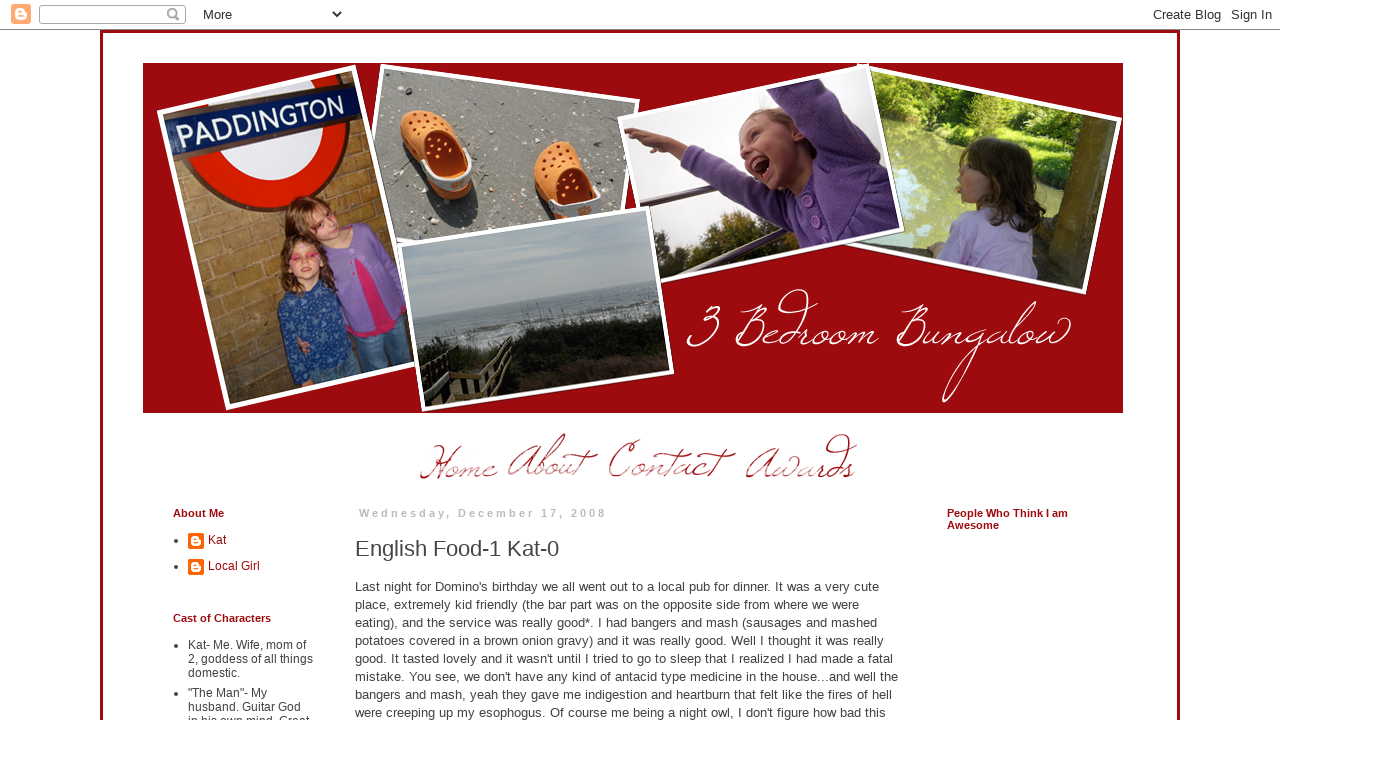

--- FILE ---
content_type: text/html; charset=UTF-8
request_url: https://3bedroombungalow.blogspot.com/2008/12/english-food-1-kat-0.html?showComment=1229650500000
body_size: 25007
content:
<!DOCTYPE html>
<html class='v2' dir='ltr' lang='en'>
<head>
<link href='https://www.blogger.com/static/v1/widgets/335934321-css_bundle_v2.css' rel='stylesheet' type='text/css'/>
<meta content='width=1100' name='viewport'/>
<meta content='text/html; charset=UTF-8' http-equiv='Content-Type'/>
<meta content='blogger' name='generator'/>
<link href='https://3bedroombungalow.blogspot.com/favicon.ico' rel='icon' type='image/x-icon'/>
<link href='http://3bedroombungalow.blogspot.com/2008/12/english-food-1-kat-0.html' rel='canonical'/>
<link rel="alternate" type="application/atom+xml" title="3 Bedroom Bungalow to Let in Crazytown - Atom" href="https://3bedroombungalow.blogspot.com/feeds/posts/default" />
<link rel="alternate" type="application/rss+xml" title="3 Bedroom Bungalow to Let in Crazytown - RSS" href="https://3bedroombungalow.blogspot.com/feeds/posts/default?alt=rss" />
<link rel="service.post" type="application/atom+xml" title="3 Bedroom Bungalow to Let in Crazytown - Atom" href="https://www.blogger.com/feeds/1657583850704081049/posts/default" />

<link rel="alternate" type="application/atom+xml" title="3 Bedroom Bungalow to Let in Crazytown - Atom" href="https://3bedroombungalow.blogspot.com/feeds/8893608624777791021/comments/default" />
<!--Can't find substitution for tag [blog.ieCssRetrofitLinks]-->
<meta content='http://3bedroombungalow.blogspot.com/2008/12/english-food-1-kat-0.html' property='og:url'/>
<meta content='English Food-1 Kat-0' property='og:title'/>
<meta content='Last night for Domino&#39;s birthday we all went out to a local pub for dinner.  It was a very cute place, extremely kid friendly (the bar part ...' property='og:description'/>
<title>3 Bedroom Bungalow to Let in Crazytown: English Food-1 Kat-0</title>
<style id='page-skin-1' type='text/css'><!--
/*
-----------------------------------------------
Blogger Template Style
Name:     Simple
Designer: Blogger
URL:      www.blogger.com
----------------------------------------------- */
/* Content
----------------------------------------------- */
body {
font: normal normal 12px 'Trebuchet MS', Trebuchet, Verdana, sans-serif;
color: #444444;
background: #ffffff none repeat scroll top left;
padding: 0 0 0 0;
}
html body .region-inner {
min-width: 0;
max-width: 100%;
width: auto;
}
h2 {
font-size: 22px;
}
a:link {
text-decoration:none;
color: #9e0b0f;
}
a:visited {
text-decoration:none;
color: #9e0b0f;
}
a:hover {
text-decoration:underline;
color: #33aaff;
}
.body-fauxcolumn-outer .fauxcolumn-inner {
background: transparent none repeat scroll top left;
_background-image: none;
}
.body-fauxcolumn-outer .cap-top {
position: absolute;
z-index: 1;
height: 400px;
width: 100%;
}
.body-fauxcolumn-outer .cap-top .cap-left {
width: 100%;
background: transparent none repeat-x scroll top left;
_background-image: none;
}
.content-outer {
-moz-box-shadow: 0 0 0 rgba(0, 0, 0, .15);
-webkit-box-shadow: 0 0 0 rgba(0, 0, 0, .15);
-goog-ms-box-shadow: 0 0 0 #333333;
box-shadow: 0 0 0 rgba(0, 0, 0, .15);
margin-bottom: 1px;
}
.content-inner {
padding: 10px 40px;
}
.content-inner {
background-color: #ffffff;
}
/* Header
----------------------------------------------- */
.header-outer {
background: transparent none repeat-x scroll 0 -400px;
_background-image: none;
}
.Header h1 {
font: normal normal 40px 'Trebuchet MS',Trebuchet,Verdana,sans-serif;
color: #000000;
text-shadow: 0 0 0 rgba(0, 0, 0, .2);
}
.Header h1 a {
color: #000000;
}
.Header .description {
font-size: 18px;
color: #000000;
}
.header-inner .Header .titlewrapper {
padding: 22px 0;
}
.header-inner .Header .descriptionwrapper {
padding: 0 0;
}
/* Tabs
----------------------------------------------- */
.tabs-inner .section:first-child {
border-top: 0 solid #ffffff;
}
.tabs-inner .section:first-child ul {
margin-top: -1px;
border-top: 1px solid #ffffff;
border-left: 1px solid #ffffff;
border-right: 1px solid #ffffff;
}
.tabs-inner .widget ul {
background: transparent none repeat-x scroll 0 -800px;
_background-image: none;
border-bottom: 1px solid #ffffff;
margin-top: 0;
margin-left: -30px;
margin-right: -30px;
}
.tabs-inner .widget li a {
display: inline-block;
padding: .6em 1em;
font: normal normal 12px 'Trebuchet MS', Trebuchet, Verdana, sans-serif;
color: #000000;
border-left: 1px solid #ffffff;
border-right: 1px solid #ffffff;
}
.tabs-inner .widget li:first-child a {
border-left: none;
}
.tabs-inner .widget li.selected a, .tabs-inner .widget li a:hover {
color: #000000;
background-color: #ffffff;
text-decoration: none;
}
/* Columns
----------------------------------------------- */
.main-outer {
border-top: 0 solid transparent;
}
.fauxcolumn-left-outer .fauxcolumn-inner {
border-right: 1px solid transparent;
}
.fauxcolumn-right-outer .fauxcolumn-inner {
border-left: 1px solid transparent;
}
/* Headings
----------------------------------------------- */
div.widget > h2,
div.widget h2.title {
margin: 0 0 1em 0;
font: normal bold 11px 'Trebuchet MS',Trebuchet,Verdana,sans-serif;
color: #9e0b0f;
}
/* Widgets
----------------------------------------------- */
.widget .zippy {
color: #444444;
text-shadow: 2px 2px 1px rgba(0, 0, 0, .1);
}
.widget .popular-posts ul {
list-style: none;
}
/* Posts
----------------------------------------------- */
h2.date-header {
font: normal bold 11px Arial, Tahoma, Helvetica, FreeSans, sans-serif;
}
.date-header span {
background-color: #ffffff;
color: #bbbbbb;
padding: 0.4em;
letter-spacing: 3px;
margin: inherit;
}
.main-inner {
padding-top: 35px;
padding-bottom: 65px;
}
.main-inner .column-center-inner {
padding: 0 0;
}
.main-inner .column-center-inner .section {
margin: 0 1em;
}
.post {
margin: 0 0 45px 0;
}
h3.post-title, .comments h4 {
font: normal normal 22px 'Trebuchet MS',Trebuchet,Verdana,sans-serif;
margin: .75em 0 0;
}
.post-body {
font-size: 110%;
line-height: 1.4;
position: relative;
}
.post-body img, .post-body .tr-caption-container, .Profile img, .Image img,
.BlogList .item-thumbnail img {
padding: 2px;
background: #ffffff;
border: 1px solid #ffffff;
-moz-box-shadow: 1px 1px 5px rgba(0, 0, 0, .1);
-webkit-box-shadow: 1px 1px 5px rgba(0, 0, 0, .1);
box-shadow: 1px 1px 5px rgba(0, 0, 0, .1);
}
.post-body img, .post-body .tr-caption-container {
padding: 5px;
}
.post-body .tr-caption-container {
color: #444444;
}
.post-body .tr-caption-container img {
padding: 0;
background: transparent;
border: none;
-moz-box-shadow: 0 0 0 rgba(0, 0, 0, .1);
-webkit-box-shadow: 0 0 0 rgba(0, 0, 0, .1);
box-shadow: 0 0 0 rgba(0, 0, 0, .1);
}
.post-header {
margin: 0 0 1.5em;
line-height: 1.6;
font-size: 90%;
}
.post-footer {
margin: 20px -2px 0;
padding: 5px 10px;
color: #666666;
background-color: #ffffff;
border-bottom: 1px solid #ffffff;
line-height: 1.6;
font-size: 90%;
}
#comments .comment-author {
padding-top: 1.5em;
border-top: 1px solid transparent;
background-position: 0 1.5em;
}
#comments .comment-author:first-child {
padding-top: 0;
border-top: none;
}
.avatar-image-container {
margin: .2em 0 0;
}
#comments .avatar-image-container img {
border: 1px solid #ffffff;
}
/* Comments
----------------------------------------------- */
.comments .comments-content .icon.blog-author {
background-repeat: no-repeat;
background-image: url([data-uri]);
}
.comments .comments-content .loadmore a {
border-top: 1px solid #444444;
border-bottom: 1px solid #444444;
}
.comments .comment-thread.inline-thread {
background-color: #ffffff;
}
.comments .continue {
border-top: 2px solid #444444;
}
/* Accents
---------------------------------------------- */
.section-columns td.columns-cell {
border-left: 1px solid transparent;
}
.blog-pager {
background: transparent url(//www.blogblog.com/1kt/simple/paging_dot.png) repeat-x scroll top center;
}
.blog-pager-older-link, .home-link,
.blog-pager-newer-link {
background-color: #ffffff;
padding: 5px;
}
.footer-outer {
border-top: 1px dashed #bbbbbb;
}
/* Mobile
----------------------------------------------- */
body.mobile  {
background-size: auto;
}
.mobile .body-fauxcolumn-outer {
background: transparent none repeat scroll top left;
}
.mobile .body-fauxcolumn-outer .cap-top {
background-size: 100% auto;
}
.mobile .content-outer {
-webkit-box-shadow: 0 0 3px rgba(0, 0, 0, .15);
box-shadow: 0 0 3px rgba(0, 0, 0, .15);
}
.mobile .tabs-inner .widget ul {
margin-left: 0;
margin-right: 0;
}
.mobile .post {
margin: 0;
}
.mobile .main-inner .column-center-inner .section {
margin: 0;
}
.mobile .date-header span {
padding: 0.1em 10px;
margin: 0 -10px;
}
.mobile h3.post-title {
margin: 0;
}
.mobile .blog-pager {
background: transparent none no-repeat scroll top center;
}
.mobile .footer-outer {
border-top: none;
}
.mobile .main-inner, .mobile .footer-inner {
background-color: #ffffff;
}
.mobile-index-contents {
color: #444444;
}
.mobile-link-button {
background-color: #9e0b0f;
}
.mobile-link-button a:link, .mobile-link-button a:visited {
color: #9e0b0f;
}
.mobile .tabs-inner .section:first-child {
border-top: none;
}
.mobile .tabs-inner .PageList .widget-content {
background-color: #ffffff;
color: #000000;
border-top: 1px solid #ffffff;
border-bottom: 1px solid #ffffff;
}
.mobile .tabs-inner .PageList .widget-content .pagelist-arrow {
border-left: 1px solid #ffffff;
}
html body .region-inner {
padding-top: 20px;
max-width:100%;
min-width:0;
width:auto;
}
.content-inner {
background-color:#FFFFFF;
border-bottom-color:#9E0B0F;
border-bottom-style:solid;
border-bottom-width:3px;
border-image:initial;
border-left-color:#9E0B0F;
border-left-style:solid;
border-left-width:3px;
border-right-color:#9E0B0F;
border-right-style:solid;
border-right-width:3px;
border-top-color:#9E0B0F;
border-top-style:solid;
border-top-width:3px;
}
--></style>
<style id='template-skin-1' type='text/css'><!--
body {
min-width: 1080px;
}
.content-outer, .content-fauxcolumn-outer, .region-inner {
min-width: 1080px;
max-width: 1080px;
_width: 1080px;
}
.main-inner .columns {
padding-left: 200px;
padding-right: 220px;
}
.main-inner .fauxcolumn-center-outer {
left: 200px;
right: 220px;
/* IE6 does not respect left and right together */
_width: expression(this.parentNode.offsetWidth -
parseInt("200px") -
parseInt("220px") + 'px');
}
.main-inner .fauxcolumn-left-outer {
width: 200px;
}
.main-inner .fauxcolumn-right-outer {
width: 220px;
}
.main-inner .column-left-outer {
width: 200px;
right: 100%;
margin-left: -200px;
}
.main-inner .column-right-outer {
width: 220px;
margin-right: -220px;
}
#layout {
min-width: 0;
}
#layout .content-outer {
min-width: 0;
width: 800px;
}
#layout .region-inner {
min-width: 0;
width: auto;
}
body#layout div.add_widget {
padding: 8px;
}
body#layout div.add_widget a {
margin-left: 32px;
}
--></style>
<link href='https://www.blogger.com/dyn-css/authorization.css?targetBlogID=1657583850704081049&amp;zx=a3e168aa-8095-4548-8e3d-2a32e67d97a9' media='none' onload='if(media!=&#39;all&#39;)media=&#39;all&#39;' rel='stylesheet'/><noscript><link href='https://www.blogger.com/dyn-css/authorization.css?targetBlogID=1657583850704081049&amp;zx=a3e168aa-8095-4548-8e3d-2a32e67d97a9' rel='stylesheet'/></noscript>
<meta name='google-adsense-platform-account' content='ca-host-pub-1556223355139109'/>
<meta name='google-adsense-platform-domain' content='blogspot.com'/>

</head>
<body class='loading variant-simplysimple'>
<div class='navbar section' id='navbar' name='Navbar'><div class='widget Navbar' data-version='1' id='Navbar1'><script type="text/javascript">
    function setAttributeOnload(object, attribute, val) {
      if(window.addEventListener) {
        window.addEventListener('load',
          function(){ object[attribute] = val; }, false);
      } else {
        window.attachEvent('onload', function(){ object[attribute] = val; });
      }
    }
  </script>
<div id="navbar-iframe-container"></div>
<script type="text/javascript" src="https://apis.google.com/js/platform.js"></script>
<script type="text/javascript">
      gapi.load("gapi.iframes:gapi.iframes.style.bubble", function() {
        if (gapi.iframes && gapi.iframes.getContext) {
          gapi.iframes.getContext().openChild({
              url: 'https://www.blogger.com/navbar/1657583850704081049?po\x3d8893608624777791021\x26origin\x3dhttps://3bedroombungalow.blogspot.com',
              where: document.getElementById("navbar-iframe-container"),
              id: "navbar-iframe"
          });
        }
      });
    </script><script type="text/javascript">
(function() {
var script = document.createElement('script');
script.type = 'text/javascript';
script.src = '//pagead2.googlesyndication.com/pagead/js/google_top_exp.js';
var head = document.getElementsByTagName('head')[0];
if (head) {
head.appendChild(script);
}})();
</script>
</div></div>
<div class='body-fauxcolumns'>
<div class='fauxcolumn-outer body-fauxcolumn-outer'>
<div class='cap-top'>
<div class='cap-left'></div>
<div class='cap-right'></div>
</div>
<div class='fauxborder-left'>
<div class='fauxborder-right'></div>
<div class='fauxcolumn-inner'>
</div>
</div>
<div class='cap-bottom'>
<div class='cap-left'></div>
<div class='cap-right'></div>
</div>
</div>
</div>
<div class='content'>
<div class='content-fauxcolumns'>
<div class='fauxcolumn-outer content-fauxcolumn-outer'>
<div class='cap-top'>
<div class='cap-left'></div>
<div class='cap-right'></div>
</div>
<div class='fauxborder-left'>
<div class='fauxborder-right'></div>
<div class='fauxcolumn-inner'>
</div>
</div>
<div class='cap-bottom'>
<div class='cap-left'></div>
<div class='cap-right'></div>
</div>
</div>
</div>
<div class='content-outer'>
<div class='content-cap-top cap-top'>
<div class='cap-left'></div>
<div class='cap-right'></div>
</div>
<div class='fauxborder-left content-fauxborder-left'>
<div class='fauxborder-right content-fauxborder-right'></div>
<div class='content-inner'>
<header>
<div class='header-outer'>
<div class='header-cap-top cap-top'>
<div class='cap-left'></div>
<div class='cap-right'></div>
</div>
<div class='fauxborder-left header-fauxborder-left'>
<div class='fauxborder-right header-fauxborder-right'></div>
<div class='region-inner header-inner'>
<div class='header section' id='header' name='Header'><div class='widget Header' data-version='1' id='Header1'>
<div id='header-inner'>
<a href='https://3bedroombungalow.blogspot.com/' style='display: block'>
<img alt='3 Bedroom Bungalow to Let in Crazytown' height='350px; ' id='Header1_headerimg' src='https://blogger.googleusercontent.com/img/b/R29vZ2xl/AVvXsEhgbWFsIpM6hXrhHNf7xyVcWrmV53hxIKpB8PCIGnlUDJA1J7FWSjn2Hq8_pXb9B3CIdsZu-PxNb6jcyOY20K3kQjKqcr1vd7P1nremyE62dfZamxKw3qWQ_8QmNtXEv9Wrz06wI76F5u5n/s1600-r/Untitled-1.png' style='display: block' width='980px; '/>
</a>
</div>
</div></div>
</div>
</div>
<div class='header-cap-bottom cap-bottom'>
<div class='cap-left'></div>
<div class='cap-right'></div>
</div>
</div>
</header>
<div class='tabs-outer'>
<div class='tabs-cap-top cap-top'>
<div class='cap-left'></div>
<div class='cap-right'></div>
</div>
<div class='fauxborder-left tabs-fauxborder-left'>
<div class='fauxborder-right tabs-fauxborder-right'></div>
<div class='region-inner tabs-inner'>
<div class='tabs section' id='crosscol' name='Cross-Column'><div class='widget HTML' data-version='1' id='HTML5'>
<div class='widget-content'>
<center><a href="http://3bedroombungalow.blogspot.com/" target="_blank"><img src="https://lh3.googleusercontent.com/blogger_img_proxy/AEn0k_vWhxNTYf_uBrbj9Pp3Jj8xI_oXKdQOdQyNWkm1Pd_r7r88NgHZp2XldcFp7FnCeb6vRiXrbGD43L_G8UIA1kCXJD_xH2cnC1JSHHF3st1EHNRHL3zF1fXfO6qkZRJaiA=s0-d" border="0" alt="Photobucket"></a>

<a href="http://3bedroombungalow.blogspot.com/p/about-me.html" target="_blank"><img src="https://lh3.googleusercontent.com/blogger_img_proxy/AEn0k_sDY1tMYcUO0wkDMOtpSa1SlNMJNC11035peniVx4vaV1c4K-QQpslamoNOPJbEb8CKA-tDhBPHEmEA1V5FkSO0FFlVnlHlaeSpXIcXyuckvVuskTyr0lNZoWx0rBeCgJ0Wtw=s0-d" border="0" alt="Photobucket"></a>

<a href="http://3bedroombungalow.blogspot.com/p/contact-me.html" target="_blank"><img src="https://lh3.googleusercontent.com/blogger_img_proxy/AEn0k_vUaOqrfiH74SrKh6JZFyYxBIiqOixl2u4C68DCxkCJThdbWo96QSIQyxNg9pj6xhDWEVqEFYaGMBY6-BOkVCaHHdCJTvYyJUkKYNtrSlM9uxuahQVHtPVkPXq6YSwdxhzTq6wi=s0-d" border="0" alt="Photobucket"></a>

<a href="http://3bedroombungalow.blogspot.com/p/awards.html" target="_blank"><img src="https://lh3.googleusercontent.com/blogger_img_proxy/AEn0k_uqoyWncB84e1DKRHnt0X3JnzM3FKlolhR00Ap6AGz2UOkJKnk8kMWUimrLSaHcirMSUsbabQeOqTsUIim1UkROhLgNuAZ7z2qPkwP_rjloPyOwERXF075J7j3La3XclzzqMVw=s0-d" border="0" alt="Photobucket"></a> </center>
</div>
<div class='clear'></div>
</div></div>
<div class='tabs no-items section' id='crosscol-overflow' name='Cross-Column 2'></div>
</div>
</div>
<div class='tabs-cap-bottom cap-bottom'>
<div class='cap-left'></div>
<div class='cap-right'></div>
</div>
</div>
<div class='main-outer'>
<div class='main-cap-top cap-top'>
<div class='cap-left'></div>
<div class='cap-right'></div>
</div>
<div class='fauxborder-left main-fauxborder-left'>
<div class='fauxborder-right main-fauxborder-right'></div>
<div class='region-inner main-inner'>
<div class='columns fauxcolumns'>
<div class='fauxcolumn-outer fauxcolumn-center-outer'>
<div class='cap-top'>
<div class='cap-left'></div>
<div class='cap-right'></div>
</div>
<div class='fauxborder-left'>
<div class='fauxborder-right'></div>
<div class='fauxcolumn-inner'>
</div>
</div>
<div class='cap-bottom'>
<div class='cap-left'></div>
<div class='cap-right'></div>
</div>
</div>
<div class='fauxcolumn-outer fauxcolumn-left-outer'>
<div class='cap-top'>
<div class='cap-left'></div>
<div class='cap-right'></div>
</div>
<div class='fauxborder-left'>
<div class='fauxborder-right'></div>
<div class='fauxcolumn-inner'>
</div>
</div>
<div class='cap-bottom'>
<div class='cap-left'></div>
<div class='cap-right'></div>
</div>
</div>
<div class='fauxcolumn-outer fauxcolumn-right-outer'>
<div class='cap-top'>
<div class='cap-left'></div>
<div class='cap-right'></div>
</div>
<div class='fauxborder-left'>
<div class='fauxborder-right'></div>
<div class='fauxcolumn-inner'>
</div>
</div>
<div class='cap-bottom'>
<div class='cap-left'></div>
<div class='cap-right'></div>
</div>
</div>
<!-- corrects IE6 width calculation -->
<div class='columns-inner'>
<div class='column-center-outer'>
<div class='column-center-inner'>
<div class='main section' id='main' name='Main'><div class='widget Blog' data-version='1' id='Blog1'>
<script src="//www.intensedebate.com/js/bloggerTemplateLinkWrapper.php?acct=601b4c440970ed1eb56903b354dfb35f"></script>
<div class='blog-posts hfeed'>
<!--Can't find substitution for tag [defaultAdStart]-->

          <div class="date-outer">
        
<h2 class='date-header'><span>Wednesday, December 17, 2008</span></h2>

          <div class="date-posts">
        
<div class='post-outer'>
<div class='post hentry' itemscope='itemscope' itemtype='http://schema.org/BlogPosting'>
<a name='8893608624777791021'></a>
<h3 class='post-title entry-title' itemprop='name'>
English Food-1 Kat-0
</h3>
<div class='post-header'>
<div class='post-header-line-1'></div>
</div>
<div class='post-body entry-content' id='post-body-8893608624777791021' itemprop='articleBody'>
Last night for Domino's birthday we all went out to a local pub for dinner.  It was a very cute place, extremely kid friendly (the bar part was on the opposite side from where we were eating), and the service was really good*.  I had bangers and mash (sausages and mashed potatoes covered in a brown onion gravy) and it was really good.  Well I thought it was really good.  It tasted lovely and it wasn't until I tried to go to sleep that I realized I had made a fatal mistake.  You see, we don't have any kind of antacid type medicine in the house...and well the bangers and mash, yeah they gave me indigestion and heartburn that felt like the fires of hell were creeping up my esophogus.  Of course me being a night owl, I don't figure how bad this whole indigestion and heartburn situation is until midnight-ish.<br /><br />The next 3 hours I spent tossing and turning, praying for sleep, considering the possibility of murdering my snoring husband and trying to talk myself out of attempting to sleep on the Motel 6 quality living room furniture.  Needless to say I got very little sleep lastnight.  Caffiene is my friend. <br /><br />On a side note(s)-  Domino literally pulled in my driveway as I was about to go get her birthday present yesterday.  I told her "Damnit I was on my way to get your birthday present" and she threatened death upon me if I get her anything.  Well I don't listen very well...so I am going to get her a present today.  I am thinking either a cute handbag or one of these cute necklaces I saw at the BX on Saturday.  So if she kills me, at least she will have a cute handbag or a nice necklace to show for it.<br /><br />Also, our car has reached England.  It is waiting at the ports to clear customs.  The Man is heading up to the ports to give them some paperwork today and then we should be able to get it on Friday.  You guys remember my car right?  The lovely Jeep Compass that I only got to spend 6 days with before I had to put it on a boat to England.  The Jeep we were not planning to buy but had to at the last minute  because our Jeep Grand Cherokee was leaking like sive and they wouldn't ship it in that condition.  Well it is finally here, ahead of schedule, and I am going to get to drive it soon.  Now...I just have to figure out how to drive an American car (with the steering wheel on the left hand side of the car) on an English road (very narrow..oh and did I mention they drive on the opposite side of the road).  Should be fun right?<br /><br />*<span style="font-size:78%;">Good considering you have to order your food at the bar because they don't have waitresses.  Good considering that you have to get your own drink refills by going to the bar.  But the bartenders and one host were really really nice and were prompt with bringing the food to the table.</span>
<div style='clear: both;'></div>
</div>
<div class='post-footer'>
<div class='post-footer-line post-footer-line-1'><span class='post-author vcard'>
Posted by
<span class='fn'>Kat</span>
</span>
<span class='post-timestamp'>
at
<a class='timestamp-link' href='https://3bedroombungalow.blogspot.com/2008/12/english-food-1-kat-0.html' itemprop='url' rel='bookmark' title='permanent link'><abbr class='published' itemprop='datePublished' title='2008-12-17T02:24:00-08:00'>2:24&#8239;AM</abbr></a>
</span>
<span class='post-comment-link'>
</span>
<span class='post-icons'>
<span class='item-control blog-admin pid-1432741447'>
<a href='https://www.blogger.com/post-edit.g?blogID=1657583850704081049&postID=8893608624777791021&from=pencil' title='Edit Post'>
<img alt='' class='icon-action' height='18' src='https://resources.blogblog.com/img/icon18_edit_allbkg.gif' width='18'/>
</a>
</span>
</span>
<span class='post-backlinks post-comment-link'>
</span>
</div>
<div class='post-footer-line post-footer-line-2'><span class='post-labels'>
</span>
</div>
<div class='post-footer-line post-footer-line-3'><span class='post-location'>
</span>
</div>
</div>
</div>
<div class='comments' id='comments'>
<a name='comments'></a>
<h4>19 comments:</h4>
<div id='Blog1_comments-block-wrapper'>
<dl class='avatar-comment-indent' id='comments-block'>
<dt class='comment-author ' id='c5759471563492346625'>
<a name='c5759471563492346625'></a>
<div class="avatar-image-container vcard"><span dir="ltr"><a href="https://www.blogger.com/profile/01030944236271663794" target="" rel="nofollow" onclick="" class="avatar-hovercard" id="av-5759471563492346625-01030944236271663794"><img src="https://resources.blogblog.com/img/blank.gif" width="35" height="35" class="delayLoad" style="display: none;" longdesc="//blogger.googleusercontent.com/img/b/R29vZ2xl/AVvXsEg81pzJ6aGMk7mn4gyS-_5fcfZHUkzqD2DTYegDfwdTynkuRMKzkVU9NJLJguTtRf3yVuswjgDzjwl18N6YbzfxaJ9VZp7FxsF44mz41PyDMejtsO_ASc0pAy8VZC5odg/s45-c/BAG_twitter.JPG" alt="" title="Badass Geek">

<noscript><img src="//blogger.googleusercontent.com/img/b/R29vZ2xl/AVvXsEg81pzJ6aGMk7mn4gyS-_5fcfZHUkzqD2DTYegDfwdTynkuRMKzkVU9NJLJguTtRf3yVuswjgDzjwl18N6YbzfxaJ9VZp7FxsF44mz41PyDMejtsO_ASc0pAy8VZC5odg/s45-c/BAG_twitter.JPG" width="35" height="35" class="photo" alt=""></noscript></a></span></div>
<a href='https://www.blogger.com/profile/01030944236271663794' rel='nofollow'>Badass Geek</a>
said...
</dt>
<dd class='comment-body' id='Blog1_cmt-5759471563492346625'>
<p>
I would much rather have the fires of Hell come creeping up my throat than down my colon.
</p>
</dd>
<dd class='comment-footer'>
<span class='comment-timestamp'>
<a href='https://3bedroombungalow.blogspot.com/2008/12/english-food-1-kat-0.html?showComment=1229513040000#c5759471563492346625' title='comment permalink'>
December 17, 2008 at 3:24&#8239;AM
</a>
<span class='item-control blog-admin pid-1196541266'>
<a class='comment-delete' href='https://www.blogger.com/comment/delete/1657583850704081049/5759471563492346625' title='Delete Comment'>
<img src='https://resources.blogblog.com/img/icon_delete13.gif'/>
</a>
</span>
</span>
</dd>
<dt class='comment-author ' id='c1093460749217257717'>
<a name='c1093460749217257717'></a>
<div class="avatar-image-container vcard"><span dir="ltr"><a href="https://www.blogger.com/profile/07018907807878842267" target="" rel="nofollow" onclick="" class="avatar-hovercard" id="av-1093460749217257717-07018907807878842267"><img src="https://resources.blogblog.com/img/blank.gif" width="35" height="35" class="delayLoad" style="display: none;" longdesc="//3.bp.blogspot.com/_g6SloYZi364/Sa6r9MlGNdI/AAAAAAAAAZ4/B_uwafco-0o/S45-s35/profile.jpg" alt="" title="Cameron">

<noscript><img src="//3.bp.blogspot.com/_g6SloYZi364/Sa6r9MlGNdI/AAAAAAAAAZ4/B_uwafco-0o/S45-s35/profile.jpg" width="35" height="35" class="photo" alt=""></noscript></a></span></div>
<a href='https://www.blogger.com/profile/07018907807878842267' rel='nofollow'>Cameron</a>
said...
</dt>
<dd class='comment-body' id='Blog1_cmt-1093460749217257717'>
<p>
Heartburn. Sucks.
</p>
</dd>
<dd class='comment-footer'>
<span class='comment-timestamp'>
<a href='https://3bedroombungalow.blogspot.com/2008/12/english-food-1-kat-0.html?showComment=1229523360000#c1093460749217257717' title='comment permalink'>
December 17, 2008 at 6:16&#8239;AM
</a>
<span class='item-control blog-admin pid-1919699771'>
<a class='comment-delete' href='https://www.blogger.com/comment/delete/1657583850704081049/1093460749217257717' title='Delete Comment'>
<img src='https://resources.blogblog.com/img/icon_delete13.gif'/>
</a>
</span>
</span>
</dd>
<dt class='comment-author ' id='c354263748018737299'>
<a name='c354263748018737299'></a>
<div class="avatar-image-container vcard"><span dir="ltr"><a href="https://www.blogger.com/profile/03040730267411361863" target="" rel="nofollow" onclick="" class="avatar-hovercard" id="av-354263748018737299-03040730267411361863"><img src="https://resources.blogblog.com/img/blank.gif" width="35" height="35" class="delayLoad" style="display: none;" longdesc="//blogger.googleusercontent.com/img/b/R29vZ2xl/AVvXsEjH7nxe1OhvVpN2Ro2UHoJu970rAYk7pjbGEBR40tTudXDM-33_108L71mFEBNx1Ylc_7k1sOwY5RWwIBS9PgEmKaj22pa4qVRZScH4QWpLNqFmOU-LAzT2t0NGMANcDBk/s45-c/39832_1382148399857_1416372336_30901967_2752085_n.jpg" alt="" title="kel">

<noscript><img src="//blogger.googleusercontent.com/img/b/R29vZ2xl/AVvXsEjH7nxe1OhvVpN2Ro2UHoJu970rAYk7pjbGEBR40tTudXDM-33_108L71mFEBNx1Ylc_7k1sOwY5RWwIBS9PgEmKaj22pa4qVRZScH4QWpLNqFmOU-LAzT2t0NGMANcDBk/s45-c/39832_1382148399857_1416372336_30901967_2752085_n.jpg" width="35" height="35" class="photo" alt=""></noscript></a></span></div>
<a href='https://www.blogger.com/profile/03040730267411361863' rel='nofollow'>kel</a>
said...
</dt>
<dd class='comment-body' id='Blog1_cmt-354263748018737299'>
<p>
I love Bangers and Mash!! I have an iron stomache though!
</p>
</dd>
<dd class='comment-footer'>
<span class='comment-timestamp'>
<a href='https://3bedroombungalow.blogspot.com/2008/12/english-food-1-kat-0.html?showComment=1229525760000#c354263748018737299' title='comment permalink'>
December 17, 2008 at 6:56&#8239;AM
</a>
<span class='item-control blog-admin pid-1133389360'>
<a class='comment-delete' href='https://www.blogger.com/comment/delete/1657583850704081049/354263748018737299' title='Delete Comment'>
<img src='https://resources.blogblog.com/img/icon_delete13.gif'/>
</a>
</span>
</span>
</dd>
<dt class='comment-author ' id='c1797269941070355883'>
<a name='c1797269941070355883'></a>
<div class="avatar-image-container vcard"><span dir="ltr"><a href="https://www.blogger.com/profile/06935370275930996701" target="" rel="nofollow" onclick="" class="avatar-hovercard" id="av-1797269941070355883-06935370275930996701"><img src="https://resources.blogblog.com/img/blank.gif" width="35" height="35" class="delayLoad" style="display: none;" longdesc="//blogger.googleusercontent.com/img/b/R29vZ2xl/AVvXsEg1Gt8NXPl8xpTAxUO2HajC2I84_kBBFk0kZGhO8q0w1WEo2zN--RvZdNBTQ0QfvdipqOZhVeCgOO3QY-15gEyuN6cc9nPbqFWyg-fSvljlyQN4tyoXIQiFSh7L4owi/s45-c/icon.JPG" alt="" title="ChurchPunkMom">

<noscript><img src="//blogger.googleusercontent.com/img/b/R29vZ2xl/AVvXsEg1Gt8NXPl8xpTAxUO2HajC2I84_kBBFk0kZGhO8q0w1WEo2zN--RvZdNBTQ0QfvdipqOZhVeCgOO3QY-15gEyuN6cc9nPbqFWyg-fSvljlyQN4tyoXIQiFSh7L4owi/s45-c/icon.JPG" width="35" height="35" class="photo" alt=""></noscript></a></span></div>
<a href='https://www.blogger.com/profile/06935370275930996701' rel='nofollow'>ChurchPunkMom</a>
said...
</dt>
<dd class='comment-body' id='Blog1_cmt-1797269941070355883'>
<p>
yay, heartburn! not.
</p>
</dd>
<dd class='comment-footer'>
<span class='comment-timestamp'>
<a href='https://3bedroombungalow.blogspot.com/2008/12/english-food-1-kat-0.html?showComment=1229526000000#c1797269941070355883' title='comment permalink'>
December 17, 2008 at 7:00&#8239;AM
</a>
<span class='item-control blog-admin pid-499534547'>
<a class='comment-delete' href='https://www.blogger.com/comment/delete/1657583850704081049/1797269941070355883' title='Delete Comment'>
<img src='https://resources.blogblog.com/img/icon_delete13.gif'/>
</a>
</span>
</span>
</dd>
<dt class='comment-author ' id='c8613666169622998882'>
<a name='c8613666169622998882'></a>
<div class="avatar-image-container vcard"><span dir="ltr"><a href="https://www.blogger.com/profile/16056327117924455147" target="" rel="nofollow" onclick="" class="avatar-hovercard" id="av-8613666169622998882-16056327117924455147"><img src="https://resources.blogblog.com/img/blank.gif" width="35" height="35" class="delayLoad" style="display: none;" longdesc="//blogger.googleusercontent.com/img/b/R29vZ2xl/AVvXsEg8KaixcqdaaiTpINddfEXMCjMVgUpMp7lPO6YxpJ_l85La6XufeW_3TAC-7Y-0ctEEi0Grj-UpUYbO-jIZTCJFjhFePxzKzvcp_Fb_B2zr8HhI42eE8yeye05vczRo8eE/s45-c/milkbones.jpg" alt="" title="Mama Dawg">

<noscript><img src="//blogger.googleusercontent.com/img/b/R29vZ2xl/AVvXsEg8KaixcqdaaiTpINddfEXMCjMVgUpMp7lPO6YxpJ_l85La6XufeW_3TAC-7Y-0ctEEi0Grj-UpUYbO-jIZTCJFjhFePxzKzvcp_Fb_B2zr8HhI42eE8yeye05vczRo8eE/s45-c/milkbones.jpg" width="35" height="35" class="photo" alt=""></noscript></a></span></div>
<a href='https://www.blogger.com/profile/16056327117924455147' rel='nofollow'>Mama Dawg</a>
said...
</dt>
<dd class='comment-body' id='Blog1_cmt-8613666169622998882'>
<p>
I so wish someone would take vid of you driving. It could be like a lesson to all Americans thinking of moving to England! You could make pooploads of money on You Tube!
</p>
</dd>
<dd class='comment-footer'>
<span class='comment-timestamp'>
<a href='https://3bedroombungalow.blogspot.com/2008/12/english-food-1-kat-0.html?showComment=1229527980000#c8613666169622998882' title='comment permalink'>
December 17, 2008 at 7:33&#8239;AM
</a>
<span class='item-control blog-admin pid-1732015114'>
<a class='comment-delete' href='https://www.blogger.com/comment/delete/1657583850704081049/8613666169622998882' title='Delete Comment'>
<img src='https://resources.blogblog.com/img/icon_delete13.gif'/>
</a>
</span>
</span>
</dd>
<dt class='comment-author ' id='c6782263357199641567'>
<a name='c6782263357199641567'></a>
<div class="avatar-image-container avatar-stock"><span dir="ltr"><img src="//resources.blogblog.com/img/blank.gif" width="35" height="35" alt="" title="Anonymous">

</span></div>
Anonymous
said...
</dt>
<dd class='comment-body' id='Blog1_cmt-6782263357199641567'>
<p>
The bangers revenge!  Poor you!<BR/><BR/>I suppose if pubs provided proper waitress service as in a restaurant, everything would be more expensive.<BR/><BR/>*Note to self - keep away from the roads in Kat's area of Britain*
</p>
</dd>
<dd class='comment-footer'>
<span class='comment-timestamp'>
<a href='https://3bedroombungalow.blogspot.com/2008/12/english-food-1-kat-0.html?showComment=1229531700000#c6782263357199641567' title='comment permalink'>
December 17, 2008 at 8:35&#8239;AM
</a>
<span class='item-control blog-admin pid-665188725'>
<a class='comment-delete' href='https://www.blogger.com/comment/delete/1657583850704081049/6782263357199641567' title='Delete Comment'>
<img src='https://resources.blogblog.com/img/icon_delete13.gif'/>
</a>
</span>
</span>
</dd>
<dt class='comment-author ' id='c5594973675214653678'>
<a name='c5594973675214653678'></a>
<div class="avatar-image-container vcard"><span dir="ltr"><a href="https://www.blogger.com/profile/15831159202874959470" target="" rel="nofollow" onclick="" class="avatar-hovercard" id="av-5594973675214653678-15831159202874959470"><img src="https://resources.blogblog.com/img/blank.gif" width="35" height="35" class="delayLoad" style="display: none;" longdesc="//blogger.googleusercontent.com/img/b/R29vZ2xl/AVvXsEjSj0_1-2n5JfzBJKocMbVfc6f_w_MK3XPZYTMy_G-Uwlxjw-8OcI_z3B7cobxaPz4cBGc5rSqRQOdMcPHO3TC4VkUaWRprDvwqY0HlDo6_8H_gnVLN58mobpd1z9eCKxo/s45-c/possible.jpg" alt="" title="Cape Cod Gal">

<noscript><img src="//blogger.googleusercontent.com/img/b/R29vZ2xl/AVvXsEjSj0_1-2n5JfzBJKocMbVfc6f_w_MK3XPZYTMy_G-Uwlxjw-8OcI_z3B7cobxaPz4cBGc5rSqRQOdMcPHO3TC4VkUaWRprDvwqY0HlDo6_8H_gnVLN58mobpd1z9eCKxo/s45-c/possible.jpg" width="35" height="35" class="photo" alt=""></noscript></a></span></div>
<a href='https://www.blogger.com/profile/15831159202874959470' rel='nofollow'>Cape Cod Gal</a>
said...
</dt>
<dd class='comment-body' id='Blog1_cmt-5594973675214653678'>
<p>
YUM!  Sausages and mashed potatoes!!!  Little known trick for heartburn...warm milk.  It's a base and heartburn is an acid.  Works like a charm!
</p>
</dd>
<dd class='comment-footer'>
<span class='comment-timestamp'>
<a href='https://3bedroombungalow.blogspot.com/2008/12/english-food-1-kat-0.html?showComment=1229536380000#c5594973675214653678' title='comment permalink'>
December 17, 2008 at 9:53&#8239;AM
</a>
<span class='item-control blog-admin pid-160011600'>
<a class='comment-delete' href='https://www.blogger.com/comment/delete/1657583850704081049/5594973675214653678' title='Delete Comment'>
<img src='https://resources.blogblog.com/img/icon_delete13.gif'/>
</a>
</span>
</span>
</dd>
<dt class='comment-author ' id='c479403897364056959'>
<a name='c479403897364056959'></a>
<div class="avatar-image-container avatar-stock"><span dir="ltr"><a href="https://www.blogger.com/profile/18353422618806779674" target="" rel="nofollow" onclick="" class="avatar-hovercard" id="av-479403897364056959-18353422618806779674"><img src="//www.blogger.com/img/blogger_logo_round_35.png" width="35" height="35" alt="" title="Heather">

</a></span></div>
<a href='https://www.blogger.com/profile/18353422618806779674' rel='nofollow'>Heather</a>
said...
</dt>
<dd class='comment-body' id='Blog1_cmt-479403897364056959'>
<p>
ooooh English food, yummy! Sorry about the heartburn though.
</p>
</dd>
<dd class='comment-footer'>
<span class='comment-timestamp'>
<a href='https://3bedroombungalow.blogspot.com/2008/12/english-food-1-kat-0.html?showComment=1229536860000#c479403897364056959' title='comment permalink'>
December 17, 2008 at 10:01&#8239;AM
</a>
<span class='item-control blog-admin pid-1952036123'>
<a class='comment-delete' href='https://www.blogger.com/comment/delete/1657583850704081049/479403897364056959' title='Delete Comment'>
<img src='https://resources.blogblog.com/img/icon_delete13.gif'/>
</a>
</span>
</span>
</dd>
<dt class='comment-author ' id='c5977253886443510068'>
<a name='c5977253886443510068'></a>
<div class="avatar-image-container vcard"><span dir="ltr"><a href="https://www.blogger.com/profile/02214826608461609241" target="" rel="nofollow" onclick="" class="avatar-hovercard" id="av-5977253886443510068-02214826608461609241"><img src="https://resources.blogblog.com/img/blank.gif" width="35" height="35" class="delayLoad" style="display: none;" longdesc="//blogger.googleusercontent.com/img/b/R29vZ2xl/AVvXsEgVRnIbHPzaBQUVhDu9-h7YUglxf6NAAnNpQ4QcuobDSWG876U6WtyIyO1y90HZ0SaBLWknSwcm3pK_t0R0x7Q1Cdtnl7m0nkJdjoGfkkWvAo4vvRqNGBfvWAY6FJg2RQ/s45-c/pirate.jpg" alt="" title="Captain Dumbass">

<noscript><img src="//blogger.googleusercontent.com/img/b/R29vZ2xl/AVvXsEgVRnIbHPzaBQUVhDu9-h7YUglxf6NAAnNpQ4QcuobDSWG876U6WtyIyO1y90HZ0SaBLWknSwcm3pK_t0R0x7Q1Cdtnl7m0nkJdjoGfkkWvAo4vvRqNGBfvWAY6FJg2RQ/s45-c/pirate.jpg" width="35" height="35" class="photo" alt=""></noscript></a></span></div>
<a href='https://www.blogger.com/profile/02214826608461609241' rel='nofollow'>Captain Dumbass</a>
said...
</dt>
<dd class='comment-body' id='Blog1_cmt-5977253886443510068'>
<p>
I'm hungry.
</p>
</dd>
<dd class='comment-footer'>
<span class='comment-timestamp'>
<a href='https://3bedroombungalow.blogspot.com/2008/12/english-food-1-kat-0.html?showComment=1229537160000#c5977253886443510068' title='comment permalink'>
December 17, 2008 at 10:06&#8239;AM
</a>
<span class='item-control blog-admin pid-1811463342'>
<a class='comment-delete' href='https://www.blogger.com/comment/delete/1657583850704081049/5977253886443510068' title='Delete Comment'>
<img src='https://resources.blogblog.com/img/icon_delete13.gif'/>
</a>
</span>
</span>
</dd>
<dt class='comment-author ' id='c6068896850893911388'>
<a name='c6068896850893911388'></a>
<div class="avatar-image-container avatar-stock"><span dir="ltr"><a href="https://www.blogger.com/profile/02845215266169983575" target="" rel="nofollow" onclick="" class="avatar-hovercard" id="av-6068896850893911388-02845215266169983575"><img src="//www.blogger.com/img/blogger_logo_round_35.png" width="35" height="35" alt="" title="zipbagofbones">

</a></span></div>
<a href='https://www.blogger.com/profile/02845215266169983575' rel='nofollow'>zipbagofbones</a>
said...
</dt>
<dd class='comment-body' id='Blog1_cmt-6068896850893911388'>
<p>
Sorry about the hell fires - my minions were bored and they were driving me up the wall.  So I sent them your way...you know, to get them out of my hair.
</p>
</dd>
<dd class='comment-footer'>
<span class='comment-timestamp'>
<a href='https://3bedroombungalow.blogspot.com/2008/12/english-food-1-kat-0.html?showComment=1229543100000#c6068896850893911388' title='comment permalink'>
December 17, 2008 at 11:45&#8239;AM
</a>
<span class='item-control blog-admin pid-1043673572'>
<a class='comment-delete' href='https://www.blogger.com/comment/delete/1657583850704081049/6068896850893911388' title='Delete Comment'>
<img src='https://resources.blogblog.com/img/icon_delete13.gif'/>
</a>
</span>
</span>
</dd>
<dt class='comment-author ' id='c5052504608470197124'>
<a name='c5052504608470197124'></a>
<div class="avatar-image-container avatar-stock"><span dir="ltr"><a href="https://www.blogger.com/profile/00873541253069090821" target="" rel="nofollow" onclick="" class="avatar-hovercard" id="av-5052504608470197124-00873541253069090821"><img src="//www.blogger.com/img/blogger_logo_round_35.png" width="35" height="35" alt="" title="Unknown">

</a></span></div>
<a href='https://www.blogger.com/profile/00873541253069090821' rel='nofollow'>Unknown</a>
said...
</dt>
<dd class='comment-body' id='Blog1_cmt-5052504608470197124'>
<p>
Lol...you should get her a t-shirt too. "I killed my friend and all I got was this cute handbag."
</p>
</dd>
<dd class='comment-footer'>
<span class='comment-timestamp'>
<a href='https://3bedroombungalow.blogspot.com/2008/12/english-food-1-kat-0.html?showComment=1229544180000#c5052504608470197124' title='comment permalink'>
December 17, 2008 at 12:03&#8239;PM
</a>
<span class='item-control blog-admin pid-1853739404'>
<a class='comment-delete' href='https://www.blogger.com/comment/delete/1657583850704081049/5052504608470197124' title='Delete Comment'>
<img src='https://resources.blogblog.com/img/icon_delete13.gif'/>
</a>
</span>
</span>
</dd>
<dt class='comment-author ' id='c4571020853861783173'>
<a name='c4571020853861783173'></a>
<div class="avatar-image-container vcard"><span dir="ltr"><a href="https://www.blogger.com/profile/10399156539354549499" target="" rel="nofollow" onclick="" class="avatar-hovercard" id="av-4571020853861783173-10399156539354549499"><img src="https://resources.blogblog.com/img/blank.gif" width="35" height="35" class="delayLoad" style="display: none;" longdesc="//blogger.googleusercontent.com/img/b/R29vZ2xl/AVvXsEjsgV9N2hjh6RPE2RX2DM-i5Aeg0C5Urwto3gQeT0A26IW4N084TQe2U4kfgR1g3fTFWK9ZR1x_oYi_o1h0IYsLXVNvGv3CUF97XoHzqh2HOfl_e5LukRQEHbYpWqCm0g/s45-c/1109443462.jpg" alt="" title="Jen">

<noscript><img src="//blogger.googleusercontent.com/img/b/R29vZ2xl/AVvXsEjsgV9N2hjh6RPE2RX2DM-i5Aeg0C5Urwto3gQeT0A26IW4N084TQe2U4kfgR1g3fTFWK9ZR1x_oYi_o1h0IYsLXVNvGv3CUF97XoHzqh2HOfl_e5LukRQEHbYpWqCm0g/s45-c/1109443462.jpg" width="35" height="35" class="photo" alt=""></noscript></a></span></div>
<a href='https://www.blogger.com/profile/10399156539354549499' rel='nofollow'>Jen</a>
said...
</dt>
<dd class='comment-body' id='Blog1_cmt-4571020853861783173'>
<p>
that does not sound like fun, the heart burn or driving. I hope both work themselves out soon.
</p>
</dd>
<dd class='comment-footer'>
<span class='comment-timestamp'>
<a href='https://3bedroombungalow.blogspot.com/2008/12/english-food-1-kat-0.html?showComment=1229545800000#c4571020853861783173' title='comment permalink'>
December 17, 2008 at 12:30&#8239;PM
</a>
<span class='item-control blog-admin pid-447419698'>
<a class='comment-delete' href='https://www.blogger.com/comment/delete/1657583850704081049/4571020853861783173' title='Delete Comment'>
<img src='https://resources.blogblog.com/img/icon_delete13.gif'/>
</a>
</span>
</span>
</dd>
<dt class='comment-author ' id='c7873358871340887896'>
<a name='c7873358871340887896'></a>
<div class="avatar-image-container avatar-stock"><span dir="ltr"><img src="//resources.blogblog.com/img/blank.gif" width="35" height="35" alt="" title="Anonymous">

</span></div>
Anonymous
said...
</dt>
<dd class='comment-body' id='Blog1_cmt-7873358871340887896'>
<p>
Definitely get the necklace.  Then she can strangle you with it and kill two birds with one stone!  lol
</p>
</dd>
<dd class='comment-footer'>
<span class='comment-timestamp'>
<a href='https://3bedroombungalow.blogspot.com/2008/12/english-food-1-kat-0.html?showComment=1229547060000#c7873358871340887896' title='comment permalink'>
December 17, 2008 at 12:51&#8239;PM
</a>
<span class='item-control blog-admin pid-665188725'>
<a class='comment-delete' href='https://www.blogger.com/comment/delete/1657583850704081049/7873358871340887896' title='Delete Comment'>
<img src='https://resources.blogblog.com/img/icon_delete13.gif'/>
</a>
</span>
</span>
</dd>
<dt class='comment-author ' id='c3659820844338109868'>
<a name='c3659820844338109868'></a>
<div class="avatar-image-container avatar-stock"><span dir="ltr"><img src="//resources.blogblog.com/img/blank.gif" width="35" height="35" alt="" title="Anonymous">

</span></div>
Anonymous
said...
</dt>
<dd class='comment-body' id='Blog1_cmt-3659820844338109868'>
<p>
Bangers and Mash now eh?  didn't take you long to settle in then?<BR/><BR/>How are you coming to terms with the no free refills of soda?<BR/><BR/>The only places that do that are Pizza Hut and Costco!<BR/><BR/>It's pastry that gets me every time.
</p>
</dd>
<dd class='comment-footer'>
<span class='comment-timestamp'>
<a href='https://3bedroombungalow.blogspot.com/2008/12/english-food-1-kat-0.html?showComment=1229548620000#c3659820844338109868' title='comment permalink'>
December 17, 2008 at 1:17&#8239;PM
</a>
<span class='item-control blog-admin pid-665188725'>
<a class='comment-delete' href='https://www.blogger.com/comment/delete/1657583850704081049/3659820844338109868' title='Delete Comment'>
<img src='https://resources.blogblog.com/img/icon_delete13.gif'/>
</a>
</span>
</span>
</dd>
<dt class='comment-author ' id='c4788835242416983220'>
<a name='c4788835242416983220'></a>
<div class="avatar-image-container vcard"><span dir="ltr"><a href="https://www.blogger.com/profile/04431273646365489225" target="" rel="nofollow" onclick="" class="avatar-hovercard" id="av-4788835242416983220-04431273646365489225"><img src="https://resources.blogblog.com/img/blank.gif" width="35" height="35" class="delayLoad" style="display: none;" longdesc="//blogger.googleusercontent.com/img/b/R29vZ2xl/AVvXsEiacMDFY3OPHTVDLV0WDk1WWa_PKbn6g0y_5uownFMZX-6WQ8Zmroz6ZOOhiuPJV8KxG86N2J5n31j3rGhghHOaJfuXZAvua1mHVKqMnZP9u5x684AojbUkHpte5eKugro/s45-c/side.JPG" alt="" title="for a different kind of girl">

<noscript><img src="//blogger.googleusercontent.com/img/b/R29vZ2xl/AVvXsEiacMDFY3OPHTVDLV0WDk1WWa_PKbn6g0y_5uownFMZX-6WQ8Zmroz6ZOOhiuPJV8KxG86N2J5n31j3rGhghHOaJfuXZAvua1mHVKqMnZP9u5x684AojbUkHpte5eKugro/s45-c/side.JPG" width="35" height="35" class="photo" alt=""></noscript></a></span></div>
<a href='https://www.blogger.com/profile/04431273646365489225' rel='nofollow'>for a different kind of girl</a>
said...
</dt>
<dd class='comment-body' id='Blog1_cmt-4788835242416983220'>
<p>
Even with the possibility of acid reflux, my desire for bangers and mash remains ever strong!
</p>
</dd>
<dd class='comment-footer'>
<span class='comment-timestamp'>
<a href='https://3bedroombungalow.blogspot.com/2008/12/english-food-1-kat-0.html?showComment=1229556480000#c4788835242416983220' title='comment permalink'>
December 17, 2008 at 3:28&#8239;PM
</a>
<span class='item-control blog-admin pid-1762724658'>
<a class='comment-delete' href='https://www.blogger.com/comment/delete/1657583850704081049/4788835242416983220' title='Delete Comment'>
<img src='https://resources.blogblog.com/img/icon_delete13.gif'/>
</a>
</span>
</span>
</dd>
<dt class='comment-author ' id='c2007644174321177453'>
<a name='c2007644174321177453'></a>
<div class="avatar-image-container vcard"><span dir="ltr"><a href="https://www.blogger.com/profile/16056327117924455147" target="" rel="nofollow" onclick="" class="avatar-hovercard" id="av-2007644174321177453-16056327117924455147"><img src="https://resources.blogblog.com/img/blank.gif" width="35" height="35" class="delayLoad" style="display: none;" longdesc="//blogger.googleusercontent.com/img/b/R29vZ2xl/AVvXsEg8KaixcqdaaiTpINddfEXMCjMVgUpMp7lPO6YxpJ_l85La6XufeW_3TAC-7Y-0ctEEi0Grj-UpUYbO-jIZTCJFjhFePxzKzvcp_Fb_B2zr8HhI42eE8yeye05vczRo8eE/s45-c/milkbones.jpg" alt="" title="Mama Dawg">

<noscript><img src="//blogger.googleusercontent.com/img/b/R29vZ2xl/AVvXsEg8KaixcqdaaiTpINddfEXMCjMVgUpMp7lPO6YxpJ_l85La6XufeW_3TAC-7Y-0ctEEi0Grj-UpUYbO-jIZTCJFjhFePxzKzvcp_Fb_B2zr8HhI42eE8yeye05vczRo8eE/s45-c/milkbones.jpg" width="35" height="35" class="photo" alt=""></noscript></a></span></div>
<a href='https://www.blogger.com/profile/16056327117924455147' rel='nofollow'>Mama Dawg</a>
said...
</dt>
<dd class='comment-body' id='Blog1_cmt-2007644174321177453'>
<p>
I saw this and thought of you!<BR/><BR/>http://listoftheday.blogspot.com/2008/12/effed-up-roundabout-of-day.html
</p>
</dd>
<dd class='comment-footer'>
<span class='comment-timestamp'>
<a href='https://3bedroombungalow.blogspot.com/2008/12/english-food-1-kat-0.html?showComment=1229556900000#c2007644174321177453' title='comment permalink'>
December 17, 2008 at 3:35&#8239;PM
</a>
<span class='item-control blog-admin pid-1732015114'>
<a class='comment-delete' href='https://www.blogger.com/comment/delete/1657583850704081049/2007644174321177453' title='Delete Comment'>
<img src='https://resources.blogblog.com/img/icon_delete13.gif'/>
</a>
</span>
</span>
</dd>
<dt class='comment-author ' id='c6493449182945397529'>
<a name='c6493449182945397529'></a>
<div class="avatar-image-container vcard"><span dir="ltr"><a href="https://www.blogger.com/profile/07370267947354641941" target="" rel="nofollow" onclick="" class="avatar-hovercard" id="av-6493449182945397529-07370267947354641941"><img src="https://resources.blogblog.com/img/blank.gif" width="35" height="35" class="delayLoad" style="display: none;" longdesc="//1.bp.blogspot.com/_cx--L8GZIk8/SZ6sXlFOmoI/AAAAAAAAALA/CjOt8Oz8_Yo/S45-s35/4373947_thumbnail%2B(2).jpg" alt="" title="Lola">

<noscript><img src="//1.bp.blogspot.com/_cx--L8GZIk8/SZ6sXlFOmoI/AAAAAAAAALA/CjOt8Oz8_Yo/S45-s35/4373947_thumbnail%2B(2).jpg" width="35" height="35" class="photo" alt=""></noscript></a></span></div>
<a href='https://www.blogger.com/profile/07370267947354641941' rel='nofollow'>Lola</a>
said...
</dt>
<dd class='comment-body' id='Blog1_cmt-6493449182945397529'>
<p>
I guess the bangers lived up to their name!  Poor you ;(
</p>
</dd>
<dd class='comment-footer'>
<span class='comment-timestamp'>
<a href='https://3bedroombungalow.blogspot.com/2008/12/english-food-1-kat-0.html?showComment=1229562600000#c6493449182945397529' title='comment permalink'>
December 17, 2008 at 5:10&#8239;PM
</a>
<span class='item-control blog-admin pid-1651872173'>
<a class='comment-delete' href='https://www.blogger.com/comment/delete/1657583850704081049/6493449182945397529' title='Delete Comment'>
<img src='https://resources.blogblog.com/img/icon_delete13.gif'/>
</a>
</span>
</span>
</dd>
<dt class='comment-author ' id='c6700990040231139864'>
<a name='c6700990040231139864'></a>
<div class="avatar-image-container vcard"><span dir="ltr"><a href="https://www.blogger.com/profile/00790341033920919000" target="" rel="nofollow" onclick="" class="avatar-hovercard" id="av-6700990040231139864-00790341033920919000"><img src="https://resources.blogblog.com/img/blank.gif" width="35" height="35" class="delayLoad" style="display: none;" longdesc="//blogger.googleusercontent.com/img/b/R29vZ2xl/AVvXsEhjt4MwBVBrhG6Ht0GsNHAhlhvvpLXm3rXPEPSfMEQ8EdVtiVNmDMsEIXI7on1BXGF98SbA5ifnKKvofP9gwjPsW33ngCXQzWHEBSUjLtu6ixknpxDvqmmegSNZNR2Iuw/s45-c/t1456367902_9349.jpg" alt="" title="Sprite&amp;#39;s Keeper">

<noscript><img src="//blogger.googleusercontent.com/img/b/R29vZ2xl/AVvXsEhjt4MwBVBrhG6Ht0GsNHAhlhvvpLXm3rXPEPSfMEQ8EdVtiVNmDMsEIXI7on1BXGF98SbA5ifnKKvofP9gwjPsW33ngCXQzWHEBSUjLtu6ixknpxDvqmmegSNZNR2Iuw/s45-c/t1456367902_9349.jpg" width="35" height="35" class="photo" alt=""></noscript></a></span></div>
<a href='https://www.blogger.com/profile/00790341033920919000' rel='nofollow'>Sprite&#39;s Keeper</a>
said...
</dt>
<dd class='comment-body' id='Blog1_cmt-6700990040231139864'>
<p>
Note for next time: gum. Totally kicks the heartburn!
</p>
</dd>
<dd class='comment-footer'>
<span class='comment-timestamp'>
<a href='https://3bedroombungalow.blogspot.com/2008/12/english-food-1-kat-0.html?showComment=1229564040000#c6700990040231139864' title='comment permalink'>
December 17, 2008 at 5:34&#8239;PM
</a>
<span class='item-control blog-admin pid-1383640908'>
<a class='comment-delete' href='https://www.blogger.com/comment/delete/1657583850704081049/6700990040231139864' title='Delete Comment'>
<img src='https://resources.blogblog.com/img/icon_delete13.gif'/>
</a>
</span>
</span>
</dd>
<dt class='comment-author ' id='c7077742068531681827'>
<a name='c7077742068531681827'></a>
<div class="avatar-image-container avatar-stock"><span dir="ltr"><img src="//resources.blogblog.com/img/blank.gif" width="35" height="35" alt="" title="Anonymous">

</span></div>
Anonymous
said...
</dt>
<dd class='comment-body' id='Blog1_cmt-7077742068531681827'>
<p>
Go ahead a buy yourself a cute purse, too, just in case your fatal mistake turns, well, fatal. At least you can go knowing you knew how to accessorize.;)
</p>
</dd>
<dd class='comment-footer'>
<span class='comment-timestamp'>
<a href='https://3bedroombungalow.blogspot.com/2008/12/english-food-1-kat-0.html?showComment=1229566200000#c7077742068531681827' title='comment permalink'>
December 17, 2008 at 6:10&#8239;PM
</a>
<span class='item-control blog-admin pid-665188725'>
<a class='comment-delete' href='https://www.blogger.com/comment/delete/1657583850704081049/7077742068531681827' title='Delete Comment'>
<img src='https://resources.blogblog.com/img/icon_delete13.gif'/>
</a>
</span>
</span>
</dd>
</dl>
</div>
<p class='comment-footer'>
<a href='https://www.blogger.com/comment/fullpage/post/1657583850704081049/8893608624777791021' onclick=''>Post a Comment</a>
</p>
</div>
</div>

        </div></div>
      
<!--Can't find substitution for tag [adEnd]-->
</div>
<div class='blog-pager' id='blog-pager'>
<span id='blog-pager-newer-link'>
<a class='blog-pager-newer-link' href='https://3bedroombungalow.blogspot.com/2008/12/happy-birthday-daddy.html' id='Blog1_blog-pager-newer-link' title='Newer Post'>Newer Post</a>
</span>
<span id='blog-pager-older-link'>
<a class='blog-pager-older-link' href='https://3bedroombungalow.blogspot.com/2008/12/why-kat-sucks-at-buying-birthday.html' id='Blog1_blog-pager-older-link' title='Older Post'>Older Post</a>
</span>
<a class='home-link' href='https://3bedroombungalow.blogspot.com/'>Home</a>
</div>
<div class='clear'></div>
<div class='post-feeds'>
<div class='feed-links'>
Subscribe to:
<a class='feed-link' href='https://3bedroombungalow.blogspot.com/feeds/8893608624777791021/comments/default' target='_blank' type='application/atom+xml'>Post Comments (Atom)</a>
</div>
</div>
</div></div>
</div>
</div>
<div class='column-left-outer'>
<div class='column-left-inner'>
<aside>
<div class='sidebar section' id='sidebar-left-1'><div class='widget Profile' data-version='1' id='Profile1'>
<h2>About Me</h2>
<div class='widget-content'>
<ul>
<li><a class='profile-name-link g-profile' href='https://www.blogger.com/profile/16973125452842612070' style='background-image: url(//www.blogger.com/img/logo-16.png);'>Kat</a></li>
<li><a class='profile-name-link g-profile' href='https://www.blogger.com/profile/03342839881399615844' style='background-image: url(//www.blogger.com/img/logo-16.png);'>Local Girl</a></li>
</ul>
<div class='clear'></div>
</div>
</div><div class='widget TextList' data-version='1' id='TextList1'>
<h2>Cast of Characters</h2>
<div class='widget-content'>
<ul>
<li>Kat-  Me. Wife, mom of 2, goddess of all things domestic.</li>
<li>"The Man"-  My husband.  Guitar God in his own mind.  Great dad.</li>
<li>LaLa-  First born child.  Age 11.  Drama Queen.</li>
<li>KiKi- 2nd child.  Age 9. Stubborn.</li>
<li>Elizabeth- The dog. Loud but friendly.  a.k.a Elizabeast</li>
<li>Mr.Tibbs- Cat.  Misnamed.  Should have been called Attila.</li>
</ul>
<div class='clear'></div>
</div>
</div><div class='widget HTML' data-version='1' id='HTML9'>
<h2 class='title'>FeedBurner FeedCount</h2>
<div class='widget-content'>
<p><a href="http://feeds.feedburner.com/3BedroomBungalowToLetInCrazytown"><img width="88" style="border:0" alt="" src="https://lh3.googleusercontent.com/blogger_img_proxy/AEn0k_ssGLOfnWSaeGK19xiIq5m5QiecwtljTnWsFk4WNJ2-9KGTh_As6C9pIkyeaudGV9xBbZw5B5UVxJkNXJpOZaYyLK-zvqTAjy8QeDaOzz_Sj3LxUyjhOqqhuvXig4m12kv7h1HUwEER0h8KlqjKhGvS-xUjTVV91PncTuFSIVk=s0-d" height="26"></a></p>
</div>
<div class='clear'></div>
</div><div class='widget BlogList' data-version='1' id='BlogList3'>
<h2 class='title'>Expat and Brit Blogs</h2>
<div class='widget-content'>
<div class='blog-list-container' id='BlogList3_container'>
<ul id='BlogList3_blogs'>
<li style='display: block;'>
<div class='blog-icon'>
</div>
<div class='blog-content'>
<div class='blog-title'>
<a href='https://youngandyounger.net/' target='_blank'>
Young &amp; Younger</a>
</div>
<div class='item-content'>
</div>
</div>
<div style='clear: both;'></div>
</li>
<li style='display: block;'>
<div class='blog-icon'>
</div>
<div class='blog-content'>
<div class='blog-title'>
<a href='http://www.iamtypecast.com/' target='_blank'>
Typecast</a>
</div>
<div class='item-content'>
</div>
</div>
<div style='clear: both;'></div>
</li>
<li style='display: block;'>
<div class='blog-icon'>
</div>
<div class='blog-content'>
<div class='blog-title'>
<a href='http://www.pippaworld.com/' target='_blank'>
PippaWorld.com</a>
</div>
<div class='item-content'>
</div>
</div>
<div style='clear: both;'></div>
</li>
<li style='display: block;'>
<div class='blog-icon'>
</div>
<div class='blog-content'>
<div class='blog-title'>
<a href='https://www.littlemummy.com/' target='_blank'>
Littlemummy.Com</a>
</div>
<div class='item-content'>
</div>
</div>
<div style='clear: both;'></div>
</li>
<li style='display: block;'>
<div class='blog-icon'>
</div>
<div class='blog-content'>
<div class='blog-title'>
<a href='https://www.cheshiremum.co.uk' target='_blank'>
Cheshire Mum</a>
</div>
<div class='item-content'>
</div>
</div>
<div style='clear: both;'></div>
</li>
<li style='display: block;'>
<div class='blog-icon'>
</div>
<div class='blog-content'>
<div class='blog-title'>
<a href='https://kazemzade.com/' target='_blank'>
PLUS 2.4</a>
</div>
<div class='item-content'>
</div>
</div>
<div style='clear: both;'></div>
</li>
<li style='display: block;'>
<div class='blog-icon'>
</div>
<div class='blog-content'>
<div class='blog-title'>
<a href='http://www.amothersramblings.com/' target='_blank'>
A Mothers Ramblings</a>
</div>
<div class='item-content'>
</div>
</div>
<div style='clear: both;'></div>
</li>
<li style='display: block;'>
<div class='blog-icon'>
</div>
<div class='blog-content'>
<div class='blog-title'>
<a href='http://goodbyepertbreasts.com/' target='_blank'>
Goodbye, Pert Breasts: The Diary of a Newborn Dad</a>
</div>
<div class='item-content'>
</div>
</div>
<div style='clear: both;'></div>
</li>
<li style='display: block;'>
<div class='blog-icon'>
</div>
<div class='blog-content'>
<div class='blog-title'>
<a href='http://www.bringingupcharlie.co.uk/' target='_blank'>
bringing up charlie</a>
</div>
<div class='item-content'>
</div>
</div>
<div style='clear: both;'></div>
</li>
<li style='display: block;'>
<div class='blog-icon'>
</div>
<div class='blog-content'>
<div class='blog-title'>
<a href='http://www.dulwichdivorcee.com/' target='_blank'>
Dulwich Divorcee</a>
</div>
<div class='item-content'>
</div>
</div>
<div style='clear: both;'></div>
</li>
<li style='display: none;'>
<div class='blog-icon'>
</div>
<div class='blog-content'>
<div class='blog-title'>
<a href='https://lindenwald.com' target='_blank'>
Postcards From Across the Pond</a>
</div>
<div class='item-content'>
</div>
</div>
<div style='clear: both;'></div>
</li>
<li style='display: none;'>
<div class='blog-icon'>
</div>
<div class='blog-content'>
<div class='blog-title'>
<a href='http://shemeanswellbut.blogspot.com/' target='_blank'>
She means well, but...</a>
</div>
<div class='item-content'>
</div>
</div>
<div style='clear: both;'></div>
</li>
<li style='display: none;'>
<div class='blog-icon'>
</div>
<div class='blog-content'>
<div class='blog-title'>
<a href='https://www.thestickyfingersblog.com' target='_blank'>
Sticky Fingers</a>
</div>
<div class='item-content'>
</div>
</div>
<div style='clear: both;'></div>
</li>
<li style='display: none;'>
<div class='blog-icon'>
</div>
<div class='blog-content'>
<div class='blog-title'>
<a href='https://jayemme.com' target='_blank'>
mocha beanie mummy</a>
</div>
<div class='item-content'>
</div>
</div>
<div style='clear: both;'></div>
</li>
<li style='display: none;'>
<div class='blog-icon'>
</div>
<div class='blog-content'>
<div class='blog-title'>
<a href='http://expatmum.blogspot.com/' target='_blank'>
Expat Mum</a>
</div>
<div class='item-content'>
</div>
</div>
<div style='clear: both;'></div>
</li>
<li style='display: none;'>
<div class='blog-icon'>
</div>
<div class='blog-content'>
<div class='blog-title'>
<a href='https://www.feistytapas.com/' target='_blank'>
FEISTY TAPAS</a>
</div>
<div class='item-content'>
</div>
</div>
<div style='clear: both;'></div>
</li>
<li style='display: none;'>
<div class='blog-icon'>
</div>
<div class='blog-content'>
<div class='blog-title'>
<a href='http://blog.imwellconfused.me.uk/' target='_blank'>
imwellconfused.me.uk</a>
</div>
<div class='item-content'>
</div>
</div>
<div style='clear: both;'></div>
</li>
<li style='display: none;'>
<div class='blog-icon'>
</div>
<div class='blog-content'>
<div class='blog-title'>
<a href='https://misslexywoo.wordpress.com' target='_blank'>
MammyWoo...</a>
</div>
<div class='item-content'>
</div>
</div>
<div style='clear: both;'></div>
</li>
<li style='display: none;'>
<div class='blog-icon'>
</div>
<div class='blog-content'>
<div class='blog-title'>
<a href='http://www.justaplanerideaway.com' target='_blank'>
Just a Plane Ride Away</a>
</div>
<div class='item-content'>
</div>
</div>
<div style='clear: both;'></div>
</li>
<li style='display: none;'>
<div class='blog-icon'>
</div>
<div class='blog-content'>
<div class='blog-title'>
<a href='http://www.newdaynewlesson.com' target='_blank'>
NEW DAY NEW LESSON</a>
</div>
<div class='item-content'>
</div>
</div>
<div style='clear: both;'></div>
</li>
<li style='display: none;'>
<div class='blog-icon'>
</div>
<div class='blog-content'>
<div class='blog-title'>
<a href='http://and1moremeansfour.blogspot.com/' target='_blank'>
and 1 more means four</a>
</div>
<div class='item-content'>
</div>
</div>
<div style='clear: both;'></div>
</li>
<li style='display: none;'>
<div class='blog-icon'>
</div>
<div class='blog-content'>
<div class='blog-title'>
<a href='http://eggscreamandhoney.com' target='_blank'>
Eggs, cream and honey</a>
</div>
<div class='item-content'>
</div>
</div>
<div style='clear: both;'></div>
</li>
<li style='display: none;'>
<div class='blog-icon'>
</div>
<div class='blog-content'>
<div class='blog-title'>
<a href='http://www.mummy-tips.com/' target='_blank'>
mummytips</a>
</div>
<div class='item-content'>
</div>
</div>
<div style='clear: both;'></div>
</li>
<li style='display: none;'>
<div class='blog-icon'>
</div>
<div class='blog-content'>
<div class='blog-title'>
<a href='https://domesticgoddesque.com/' target='_blank'>
Domestic Goddesque</a>
</div>
<div class='item-content'>
</div>
</div>
<div style='clear: both;'></div>
</li>
<li style='display: none;'>
<div class='blog-icon'>
</div>
<div class='blog-content'>
<div class='blog-title'>
<a href='http://singlefabulousness.blogspot.com/' target='_blank'>
Single and Fabulous</a>
</div>
<div class='item-content'>
</div>
</div>
<div style='clear: both;'></div>
</li>
<li style='display: none;'>
<div class='blog-icon'>
</div>
<div class='blog-content'>
<div class='blog-title'>
<a href='http://crystaljigsaw.blogspot.com/' target='_blank'>
Crystal Jigsaw</a>
</div>
<div class='item-content'>
</div>
</div>
<div style='clear: both;'></div>
</li>
<li style='display: none;'>
<div class='blog-icon'>
</div>
<div class='blog-content'>
<div class='blog-title'>
<a href='http://almostamerican.blogspot.com/' target='_blank'>
Almost American</a>
</div>
<div class='item-content'>
</div>
</div>
<div style='clear: both;'></div>
</li>
<li style='display: none;'>
<div class='blog-icon'>
</div>
<div class='blog-content'>
<div class='blog-title'>
<a href='https://itsasmallworldafterallfamily.wordpress.com' target='_blank'>
It's a small world after all</a>
</div>
<div class='item-content'>
</div>
</div>
<div style='clear: both;'></div>
</li>
<li style='display: none;'>
<div class='blog-icon'>
</div>
<div class='blog-content'>
<div class='blog-title'>
<a href='https://dadwhowrites.wordpress.com' target='_blank'>
Dad Who Writes</a>
</div>
<div class='item-content'>
</div>
</div>
<div style='clear: both;'></div>
</li>
<li style='display: none;'>
<div class='blog-icon'>
</div>
<div class='blog-content'>
<div class='blog-title'>
<a href='http://www.sleepisfortheweak.org.uk/' target='_blank'>
Sleep is for the Weak</a>
</div>
<div class='item-content'>
</div>
</div>
<div style='clear: both;'></div>
</li>
<li style='display: none;'>
<div class='blog-icon'>
</div>
<div class='blog-content'>
<div class='blog-title'>
<a href='http://arewenearlythereyetmummy.blogspot.com/' target='_blank'>
Are We Nearly There Yet Mummy?</a>
</div>
<div class='item-content'>
</div>
</div>
<div style='clear: both;'></div>
</li>
<li style='display: none;'>
<div class='blog-icon'>
</div>
<div class='blog-content'>
<div class='blog-title'>
<a href='https://notfromaroundhere.wordpress.com' target='_blank'>
Not From Around Here</a>
</div>
<div class='item-content'>
</div>
</div>
<div style='clear: both;'></div>
</li>
<li style='display: none;'>
<div class='blog-icon'>
</div>
<div class='blog-content'>
<div class='blog-title'>
<a href='https://battlingon.wordpress.com' target='_blank'>
Battling On...</a>
</div>
<div class='item-content'>
</div>
</div>
<div style='clear: both;'></div>
</li>
<li style='display: none;'>
<div class='blog-icon'>
</div>
<div class='blog-content'>
<div class='blog-title'>
<a href='https://bumblingalong.wordpress.com' target='_blank'>
BumblingAlong</a>
</div>
<div class='item-content'>
</div>
</div>
<div style='clear: both;'></div>
</li>
<li style='display: none;'>
<div class='blog-icon'>
</div>
<div class='blog-content'>
<div class='blog-title'>
<a href='https://www.americaninbritain.com' target='_blank'>
An American in Britain</a>
</div>
<div class='item-content'>
</div>
</div>
<div style='clear: both;'></div>
</li>
<li style='display: none;'>
<div class='blog-icon'>
</div>
<div class='blog-content'>
<div class='blog-title'>
<a href='http://singleparentdad.blogspot.com/' target='_blank'>
Single Parent Dad</a>
</div>
<div class='item-content'>
</div>
</div>
<div style='clear: both;'></div>
</li>
<li style='display: none;'>
<div class='blog-icon'>
</div>
<div class='blog-content'>
<div class='blog-title'>
<a href='http://queeneileentalkscrap.blogspot.com/feeds/posts/default' target='_blank'>
How The Hell Did That Happen?</a>
</div>
<div class='item-content'>
</div>
</div>
<div style='clear: both;'></div>
</li>
<li style='display: none;'>
<div class='blog-icon'>
</div>
<div class='blog-content'>
<div class='blog-title'>
<a href='http://www.methemanandthebaby.com/feeds/posts/default' target='_blank'>
Me , The Man & The Baby</a>
</div>
<div class='item-content'>
</div>
</div>
<div style='clear: both;'></div>
</li>
<li style='display: none;'>
<div class='blog-icon'>
</div>
<div class='blog-content'>
<div class='blog-title'>
<a href='http://blogupnorth.blog.co.uk/feed/atom/posts/' target='_blank'>
Blog Up North</a>
</div>
<div class='item-content'>
</div>
</div>
<div style='clear: both;'></div>
</li>
<li style='display: none;'>
<div class='blog-icon'>
</div>
<div class='blog-content'>
<div class='blog-title'>
<a href='http://michelloui.blogspot.com/feeds/posts/default' target='_blank'>
Mid-Atlantic English</a>
</div>
<div class='item-content'>
</div>
</div>
<div style='clear: both;'></div>
</li>
<li style='display: none;'>
<div class='blog-icon'>
</div>
<div class='blog-content'>
<div class='blog-title'>
<a href='http://www.pantswithnames.com/feeds/posts/default' target='_blank'>
Pants With Names</a>
</div>
<div class='item-content'>
</div>
</div>
<div style='clear: both;'></div>
</li>
<li style='display: none;'>
<div class='blog-icon'>
</div>
<div class='blog-content'>
<div class='blog-title'>
<a href='http://www.havealovelytime.com/atom.xml' target='_blank'>
Have A Lovely TIme</a>
</div>
<div class='item-content'>
</div>
</div>
<div style='clear: both;'></div>
</li>
<li style='display: none;'>
<div class='blog-icon'>
</div>
<div class='blog-content'>
<div class='blog-title'>
<a href='http://www.smittenbybritain.com/feeds/posts/default' target='_blank'>
Smitten by Britain</a>
</div>
<div class='item-content'>
</div>
</div>
<div style='clear: both;'></div>
</li>
<li style='display: none;'>
<div class='blog-icon'>
</div>
<div class='blog-content'>
<div class='blog-title'>
<a href='http://www.muddlingalongmummy.com/feeds/posts/default' target='_blank'>
Muddling Along Mummy</a>
</div>
<div class='item-content'>
</div>
</div>
<div style='clear: both;'></div>
</li>
<li style='display: none;'>
<div class='blog-icon'>
</div>
<div class='blog-content'>
<div class='blog-title'>
<a href='http://www.rukakuusamo.com/notesfromlapland/feed' target='_blank'>
Notes From Lapland</a>
</div>
<div class='item-content'>
</div>
</div>
<div style='clear: both;'></div>
</li>
<li style='display: none;'>
<div class='blog-icon'>
</div>
<div class='blog-content'>
<div class='blog-title'>
<a href='http://englishmum.com/wp-content/plugins/nextgen-gallery/xml/media-rss.php' target='_blank'>
ENGLISH MUM</a>
</div>
<div class='item-content'>
</div>
</div>
<div style='clear: both;'></div>
</li>
</ul>
<div class='show-option'>
<span id='BlogList3_show-n' style='display: none;'>
<a href='javascript:void(0)' onclick='return false;'>
Show 10
</a>
</span>
<span id='BlogList3_show-all' style='margin-left: 5px;'>
<a href='javascript:void(0)' onclick='return false;'>
Show All
</a>
</span>
</div>
<div class='clear'></div>
</div>
</div>
</div><div class='widget BlogList' data-version='1' id='BlogList1'>
<h2 class='title'>Other Awesome Blogs</h2>
<div class='widget-content'>
<div class='blog-list-container' id='BlogList1_container'>
<ul id='BlogList1_blogs'>
<li style='display: block;'>
<div class='blog-icon'>
</div>
<div class='blog-content'>
<div class='blog-title'>
<a href='http://url.org/' target='_blank'>
Buried with Children</a>
</div>
<div class='item-content'>
</div>
</div>
<div style='clear: both;'></div>
</li>
<li style='display: block;'>
<div class='blog-icon'>
</div>
<div class='blog-content'>
<div class='blog-title'>
<a href='http://myembellishedtruth.com' target='_blank'>
Embellished Truth & Polite Fiction</a>
</div>
<div class='item-content'>
</div>
</div>
<div style='clear: both;'></div>
</li>
<li style='display: block;'>
<div class='blog-icon'>
</div>
<div class='blog-content'>
<div class='blog-title'>
<a href='http://irishgumbo.blogspot.com/' target='_blank'>
Irish Gumbo</a>
</div>
<div class='item-content'>
</div>
</div>
<div style='clear: both;'></div>
</li>
<li style='display: block;'>
<div class='blog-icon'>
</div>
<div class='blog-content'>
<div class='blog-title'>
<a href='http://www.vodkamom.com/' target='_blank'>
Vodkamom</a>
</div>
<div class='item-content'>
</div>
</div>
<div style='clear: both;'></div>
</li>
<li style='display: block;'>
<div class='blog-icon'>
</div>
<div class='blog-content'>
<div class='blog-title'>
<a href='http://www.missdisgrace.com/' target='_blank'>
Miss Grace's Disgrace</a>
</div>
<div class='item-content'>
</div>
</div>
<div style='clear: both;'></div>
</li>
<li style='display: block;'>
<div class='blog-icon'>
</div>
<div class='blog-content'>
<div class='blog-title'>
<a href='http://www.badassgeek.com/' target='_blank'>
Badass Geek</a>
</div>
<div class='item-content'>
</div>
</div>
<div style='clear: both;'></div>
</li>
<li style='display: block;'>
<div class='blog-icon'>
</div>
<div class='blog-content'>
<div class='blog-title'>
<a href='https://www.thestilettomom.com' target='_blank'>
The Stiletto Mom</a>
</div>
<div class='item-content'>
</div>
</div>
<div style='clear: both;'></div>
</li>
<li style='display: block;'>
<div class='blog-icon'>
</div>
<div class='blog-content'>
<div class='blog-title'>
<a href='https://idkaaamm.blogspot.com/' target='_blank'>
LOST and FOUND in INDIA</a>
</div>
<div class='item-content'>
</div>
</div>
<div style='clear: both;'></div>
</li>
<li style='display: block;'>
<div class='blog-icon'>
</div>
<div class='blog-content'>
<div class='blog-title'>
<a href='https://www.momofali.com' target='_blank'>
Momo  Fali's</a>
</div>
<div class='item-content'>
</div>
</div>
<div style='clear: both;'></div>
</li>
<li style='display: block;'>
<div class='blog-icon'>
</div>
<div class='blog-content'>
<div class='blog-title'>
<a href='http://wwwsueann.blogspot.com/' target='_blank'>
SueAnn's Journey</a>
</div>
<div class='item-content'>
</div>
</div>
<div style='clear: both;'></div>
</li>
<li style='display: none;'>
<div class='blog-icon'>
</div>
<div class='blog-content'>
<div class='blog-title'>
<a href='https://undomesticdiva.typepad.com/undomestic_diva/' target='_blank'>
Undomestic Diva</a>
</div>
<div class='item-content'>
</div>
</div>
<div style='clear: both;'></div>
</li>
<li style='display: none;'>
<div class='blog-icon'>
</div>
<div class='blog-content'>
<div class='blog-title'>
<a href='http://richmondzoo.blogspot.com/' target='_blank'>
Us and Them</a>
</div>
<div class='item-content'>
</div>
</div>
<div style='clear: both;'></div>
</li>
<li style='display: none;'>
<div class='blog-icon'>
</div>
<div class='blog-content'>
<div class='blog-title'>
<a href='http://bitchinwivesclub.blogspot.com/' target='_blank'>
Bitchin' Wives Club</a>
</div>
<div class='item-content'>
</div>
</div>
<div style='clear: both;'></div>
</li>
<li style='display: none;'>
<div class='blog-icon'>
</div>
<div class='blog-content'>
<div class='blog-title'>
<a href='http://bloggingmama-andrea.blogspot.com/' target='_blank'>
Blogging Mama</a>
</div>
<div class='item-content'>
</div>
</div>
<div style='clear: both;'></div>
</li>
<li style='display: none;'>
<div class='blog-icon'>
</div>
<div class='blog-content'>
<div class='blog-title'>
<a href='http://literaldan.blogspot.com/' target='_blank'>
LiteralDan</a>
</div>
<div class='item-content'>
</div>
</div>
<div style='clear: both;'></div>
</li>
<li style='display: none;'>
<div class='blog-icon'>
</div>
<div class='blog-content'>
<div class='blog-title'>
<a href='http://zipbagofbones.blogspot.com/' target='_blank'>
Zipbag of Bones</a>
</div>
<div class='item-content'>
</div>
</div>
<div style='clear: both;'></div>
</li>
<li style='display: none;'>
<div class='blog-icon'>
</div>
<div class='blog-content'>
<div class='blog-title'>
<a href='http://www.bigmamacass.com' target='_blank'>
The World Through My Eyes</a>
</div>
<div class='item-content'>
</div>
</div>
<div style='clear: both;'></div>
</li>
<li style='display: none;'>
<div class='blog-icon'>
</div>
<div class='blog-content'>
<div class='blog-title'>
<a href='http://tnbwalsh.blogspot.com/' target='_blank'>
The life and thoughts of a midwest geek</a>
</div>
<div class='item-content'>
</div>
</div>
<div style='clear: both;'></div>
</li>
<li style='display: none;'>
<div class='blog-icon'>
</div>
<div class='blog-content'>
<div class='blog-title'>
<a href='http://oscarelli.blogspot.com/' target='_blank'>
Oscarelli</a>
</div>
<div class='item-content'>
</div>
</div>
<div style='clear: both;'></div>
</li>
<li style='display: none;'>
<div class='blog-icon'>
</div>
<div class='blog-content'>
<div class='blog-title'>
<a href='http://foradifferentkindofgirl.blogspot.com/' target='_blank'>
...for a different kind of girl</a>
</div>
<div class='item-content'>
</div>
</div>
<div style='clear: both;'></div>
</li>
<li style='display: none;'>
<div class='blog-icon'>
</div>
<div class='blog-content'>
<div class='blog-title'>
<a href='http://www.spriteskeeper.com/my_weblog/' target='_blank'>
Sprite's Keeper</a>
</div>
<div class='item-content'>
</div>
</div>
<div style='clear: both;'></div>
</li>
<li style='display: none;'>
<div class='blog-icon'>
</div>
<div class='blog-content'>
<div class='blog-title'>
<a href='https://unmitigated.typepad.com/unmitigated/' target='_blank'>
Unmitigated</a>
</div>
<div class='item-content'>
</div>
</div>
<div style='clear: both;'></div>
</li>
<li style='display: none;'>
<div class='blog-icon'>
</div>
<div class='blog-content'>
<div class='blog-title'>
<a href='http://joanies-random-rambling.blogspot.com/' target='_blank'>
Joanie's Random Ramblings</a>
</div>
<div class='item-content'>
</div>
</div>
<div style='clear: both;'></div>
</li>
<li style='display: none;'>
<div class='blog-icon'>
</div>
<div class='blog-content'>
<div class='blog-title'>
<a href='http://desperateconfessionsofahousewife.blogspot.com/' target='_blank'>
Confessions of a Desperate Housewife</a>
</div>
<div class='item-content'>
</div>
</div>
<div style='clear: both;'></div>
</li>
<li style='display: none;'>
<div class='blog-icon'>
</div>
<div class='blog-content'>
<div class='blog-title'>
<a href='http://iamstilljustme.blogspot.com/' target='_blank'>
Still Just Me</a>
</div>
<div class='item-content'>
</div>
</div>
<div style='clear: both;'></div>
</li>
<li style='display: none;'>
<div class='blog-icon'>
</div>
<div class='blog-content'>
<div class='blog-title'>
<a href='http://www.randommemo.com/' target='_blank'>
The Random Memorandum</a>
</div>
<div class='item-content'>
</div>
</div>
<div style='clear: both;'></div>
</li>
<li style='display: none;'>
<div class='blog-icon'>
</div>
<div class='blog-content'>
<div class='blog-title'>
<a href='http://twodogsrunningsouth.blogspot.com/' target='_blank'>
Two Dogs Running</a>
</div>
<div class='item-content'>
</div>
</div>
<div style='clear: both;'></div>
</li>
<li style='display: none;'>
<div class='blog-icon'>
</div>
<div class='blog-content'>
<div class='blog-title'>
<a href='http://steenkybee.blogspot.com/' target='_blank'>
steenky bee</a>
</div>
<div class='item-content'>
</div>
</div>
<div style='clear: both;'></div>
</li>
<li style='display: none;'>
<div class='blog-icon'>
</div>
<div class='blog-content'>
<div class='blog-title'>
<a href='http://baconismylover.blogspot.com/' target='_blank'>
Bacon Is My Lover</a>
</div>
<div class='item-content'>
</div>
</div>
<div style='clear: both;'></div>
</li>
<li style='display: none;'>
<div class='blog-icon'>
</div>
<div class='blog-content'>
<div class='blog-title'>
<a href='http://this-life-is-mine.blogspot.com/feeds/posts/default' target='_blank'>
This Life Is Mine</a>
</div>
<div class='item-content'>
</div>
</div>
<div style='clear: both;'></div>
</li>
<li style='display: none;'>
<div class='blog-icon'>
</div>
<div class='blog-content'>
<div class='blog-title'>
<a href='http://pacingthepanicroom.blogspot.com/feeds/posts/default' target='_blank'>
Pacing The Panic Room</a>
</div>
<div class='item-content'>
</div>
</div>
<div style='clear: both;'></div>
</li>
<li style='display: none;'>
<div class='blog-icon'>
</div>
<div class='blog-content'>
<div class='blog-title'>
<a href='http://www.theunmom.com/feeds/posts/default' target='_blank'>
The Un Mom</a>
</div>
<div class='item-content'>
</div>
</div>
<div style='clear: both;'></div>
</li>
</ul>
<div class='show-option'>
<span id='BlogList1_show-n' style='display: none;'>
<a href='javascript:void(0)' onclick='return false;'>
Show 10
</a>
</span>
<span id='BlogList1_show-all' style='margin-left: 5px;'>
<a href='javascript:void(0)' onclick='return false;'>
Show All
</a>
</span>
</div>
<div class='clear'></div>
</div>
</div>
</div><div class='widget Image' data-version='1' id='Image1'>
<h2>My Name is on a Bar Wall in Savannah</h2>
<div class='widget-content'>
<img alt='My Name is on a Bar Wall in Savannah' height='148' id='Image1_img' src='//3.bp.blogspot.com/_bG8hBUWsKlI/SmoMSo6040I/AAAAAAAAAmg/8V2ghY2gXcY/S220/Kat+Spot.jpg' width='193'/>
<br/>
</div>
<div class='clear'></div>
</div><div class='widget Image' data-version='1' id='Image6'>
<h2>Got This From The Bloggess Cause I Wasn't too Lazy to Vote For Her</h2>
<div class='widget-content'>
<img alt='Got This From The Bloggess Cause I Wasn&#39;t too Lazy to Vote For Her' height='108' id='Image6_img' src='https://blogger.googleusercontent.com/img/b/R29vZ2xl/AVvXsEjix1WeMneHZr-XNjb1OvxGprTe80HoRjt8G4HOfAyTjRjg7ryUIWbMBYttoy5goVNTo_FtDXTYLHVTXiAOyEXX2D-a7p3tH41_idbG9VsihKdEe7DDdnL2W1K5Co8NTMtpXF9-jC7lICxj/s220/henchman.jpg' width='191'/>
<br/>
</div>
<div class='clear'></div>
</div><div class='widget HTML' data-version='1' id='HTML2'>
<h2 class='title'>Stats</h2>
<div class='widget-content'>
<!-- Start of StatCounter Code -->
<script type="text/javascript">
var sc_project=4002613; 
var sc_invisible=0; 
var sc_partition=48; 
var sc_click_stat=1; 
var sc_security="7a01ddf2"; 
</script>

<script src="//www.statcounter.com/counter/counter_xhtml.js" type="text/javascript"></script><noscript><div class="statcounter"><a class="statcounter" href="http://www.statcounter.com/free_hit_counter.html"><img alt="free hit counter" src="https://lh3.googleusercontent.com/blogger_img_proxy/AEn0k_tdxJR2WeSh0Z53R5XLXy4T3tUqAqFUZsWIlDcl6_39kt9pQMTxZ9YbY_2lqsIA0oEU4fOUXy98f2VF9zWZP1hh-3EYUxWQNPM7ckMmt9JcoQ=s0-d" class="statcounter"></a></div></noscript>
<!-- End of StatCounter Code -->
</div>
<div class='clear'></div>
</div><div class='widget Image' data-version='1' id='Image2'>
<div class='widget-content'>
<a href='http://violetposy.co.uk/violet-posy-design/'>
<img alt='' height='63' id='Image2_img' src='https://blogger.googleusercontent.com/img/b/R29vZ2xl/AVvXsEh91qXM25xkU-qQ154wtr-Gd4vKbIl93VgBtq2ns4cGe42o1a2au1RqIBGuPPPSdLxUKnSolKieyjbHYG1JL2SteuUqcGvICHd7w-MiEOv1QZw81QtHPQvQuFegJ_5yaPUOM27v1yoDtQQK/s323/vpd.jpg' width='125'/>
</a>
<br/>
</div>
<div class='clear'></div>
</div>
<div class='widget BlogArchive' data-version='1' id='BlogArchive1'>
<h2>Blog Archive</h2>
<div class='widget-content'>
<div id='ArchiveList'>
<div id='BlogArchive1_ArchiveList'>
<ul class='hierarchy'>
<li class='archivedate collapsed'>
<a class='toggle' href='javascript:void(0)'>
<span class='zippy'>

        &#9658;&#160;
      
</span>
</a>
<a class='post-count-link' href='https://3bedroombungalow.blogspot.com/2013/'>
2013
</a>
<span class='post-count' dir='ltr'>(2)</span>
<ul class='hierarchy'>
<li class='archivedate collapsed'>
<a class='toggle' href='javascript:void(0)'>
<span class='zippy'>

        &#9658;&#160;
      
</span>
</a>
<a class='post-count-link' href='https://3bedroombungalow.blogspot.com/2013/06/'>
June
</a>
<span class='post-count' dir='ltr'>(1)</span>
</li>
</ul>
<ul class='hierarchy'>
<li class='archivedate collapsed'>
<a class='toggle' href='javascript:void(0)'>
<span class='zippy'>

        &#9658;&#160;
      
</span>
</a>
<a class='post-count-link' href='https://3bedroombungalow.blogspot.com/2013/01/'>
January
</a>
<span class='post-count' dir='ltr'>(1)</span>
</li>
</ul>
</li>
</ul>
<ul class='hierarchy'>
<li class='archivedate collapsed'>
<a class='toggle' href='javascript:void(0)'>
<span class='zippy'>

        &#9658;&#160;
      
</span>
</a>
<a class='post-count-link' href='https://3bedroombungalow.blogspot.com/2012/'>
2012
</a>
<span class='post-count' dir='ltr'>(64)</span>
<ul class='hierarchy'>
<li class='archivedate collapsed'>
<a class='toggle' href='javascript:void(0)'>
<span class='zippy'>

        &#9658;&#160;
      
</span>
</a>
<a class='post-count-link' href='https://3bedroombungalow.blogspot.com/2012/12/'>
December
</a>
<span class='post-count' dir='ltr'>(6)</span>
</li>
</ul>
<ul class='hierarchy'>
<li class='archivedate collapsed'>
<a class='toggle' href='javascript:void(0)'>
<span class='zippy'>

        &#9658;&#160;
      
</span>
</a>
<a class='post-count-link' href='https://3bedroombungalow.blogspot.com/2012/11/'>
November
</a>
<span class='post-count' dir='ltr'>(1)</span>
</li>
</ul>
<ul class='hierarchy'>
<li class='archivedate collapsed'>
<a class='toggle' href='javascript:void(0)'>
<span class='zippy'>

        &#9658;&#160;
      
</span>
</a>
<a class='post-count-link' href='https://3bedroombungalow.blogspot.com/2012/09/'>
September
</a>
<span class='post-count' dir='ltr'>(1)</span>
</li>
</ul>
<ul class='hierarchy'>
<li class='archivedate collapsed'>
<a class='toggle' href='javascript:void(0)'>
<span class='zippy'>

        &#9658;&#160;
      
</span>
</a>
<a class='post-count-link' href='https://3bedroombungalow.blogspot.com/2012/08/'>
August
</a>
<span class='post-count' dir='ltr'>(3)</span>
</li>
</ul>
<ul class='hierarchy'>
<li class='archivedate collapsed'>
<a class='toggle' href='javascript:void(0)'>
<span class='zippy'>

        &#9658;&#160;
      
</span>
</a>
<a class='post-count-link' href='https://3bedroombungalow.blogspot.com/2012/07/'>
July
</a>
<span class='post-count' dir='ltr'>(5)</span>
</li>
</ul>
<ul class='hierarchy'>
<li class='archivedate collapsed'>
<a class='toggle' href='javascript:void(0)'>
<span class='zippy'>

        &#9658;&#160;
      
</span>
</a>
<a class='post-count-link' href='https://3bedroombungalow.blogspot.com/2012/06/'>
June
</a>
<span class='post-count' dir='ltr'>(3)</span>
</li>
</ul>
<ul class='hierarchy'>
<li class='archivedate collapsed'>
<a class='toggle' href='javascript:void(0)'>
<span class='zippy'>

        &#9658;&#160;
      
</span>
</a>
<a class='post-count-link' href='https://3bedroombungalow.blogspot.com/2012/05/'>
May
</a>
<span class='post-count' dir='ltr'>(12)</span>
</li>
</ul>
<ul class='hierarchy'>
<li class='archivedate collapsed'>
<a class='toggle' href='javascript:void(0)'>
<span class='zippy'>

        &#9658;&#160;
      
</span>
</a>
<a class='post-count-link' href='https://3bedroombungalow.blogspot.com/2012/04/'>
April
</a>
<span class='post-count' dir='ltr'>(9)</span>
</li>
</ul>
<ul class='hierarchy'>
<li class='archivedate collapsed'>
<a class='toggle' href='javascript:void(0)'>
<span class='zippy'>

        &#9658;&#160;
      
</span>
</a>
<a class='post-count-link' href='https://3bedroombungalow.blogspot.com/2012/03/'>
March
</a>
<span class='post-count' dir='ltr'>(6)</span>
</li>
</ul>
<ul class='hierarchy'>
<li class='archivedate collapsed'>
<a class='toggle' href='javascript:void(0)'>
<span class='zippy'>

        &#9658;&#160;
      
</span>
</a>
<a class='post-count-link' href='https://3bedroombungalow.blogspot.com/2012/02/'>
February
</a>
<span class='post-count' dir='ltr'>(8)</span>
</li>
</ul>
<ul class='hierarchy'>
<li class='archivedate collapsed'>
<a class='toggle' href='javascript:void(0)'>
<span class='zippy'>

        &#9658;&#160;
      
</span>
</a>
<a class='post-count-link' href='https://3bedroombungalow.blogspot.com/2012/01/'>
January
</a>
<span class='post-count' dir='ltr'>(10)</span>
</li>
</ul>
</li>
</ul>
<ul class='hierarchy'>
<li class='archivedate collapsed'>
<a class='toggle' href='javascript:void(0)'>
<span class='zippy'>

        &#9658;&#160;
      
</span>
</a>
<a class='post-count-link' href='https://3bedroombungalow.blogspot.com/2011/'>
2011
</a>
<span class='post-count' dir='ltr'>(169)</span>
<ul class='hierarchy'>
<li class='archivedate collapsed'>
<a class='toggle' href='javascript:void(0)'>
<span class='zippy'>

        &#9658;&#160;
      
</span>
</a>
<a class='post-count-link' href='https://3bedroombungalow.blogspot.com/2011/12/'>
December
</a>
<span class='post-count' dir='ltr'>(13)</span>
</li>
</ul>
<ul class='hierarchy'>
<li class='archivedate collapsed'>
<a class='toggle' href='javascript:void(0)'>
<span class='zippy'>

        &#9658;&#160;
      
</span>
</a>
<a class='post-count-link' href='https://3bedroombungalow.blogspot.com/2011/11/'>
November
</a>
<span class='post-count' dir='ltr'>(12)</span>
</li>
</ul>
<ul class='hierarchy'>
<li class='archivedate collapsed'>
<a class='toggle' href='javascript:void(0)'>
<span class='zippy'>

        &#9658;&#160;
      
</span>
</a>
<a class='post-count-link' href='https://3bedroombungalow.blogspot.com/2011/10/'>
October
</a>
<span class='post-count' dir='ltr'>(15)</span>
</li>
</ul>
<ul class='hierarchy'>
<li class='archivedate collapsed'>
<a class='toggle' href='javascript:void(0)'>
<span class='zippy'>

        &#9658;&#160;
      
</span>
</a>
<a class='post-count-link' href='https://3bedroombungalow.blogspot.com/2011/09/'>
September
</a>
<span class='post-count' dir='ltr'>(16)</span>
</li>
</ul>
<ul class='hierarchy'>
<li class='archivedate collapsed'>
<a class='toggle' href='javascript:void(0)'>
<span class='zippy'>

        &#9658;&#160;
      
</span>
</a>
<a class='post-count-link' href='https://3bedroombungalow.blogspot.com/2011/08/'>
August
</a>
<span class='post-count' dir='ltr'>(18)</span>
</li>
</ul>
<ul class='hierarchy'>
<li class='archivedate collapsed'>
<a class='toggle' href='javascript:void(0)'>
<span class='zippy'>

        &#9658;&#160;
      
</span>
</a>
<a class='post-count-link' href='https://3bedroombungalow.blogspot.com/2011/07/'>
July
</a>
<span class='post-count' dir='ltr'>(14)</span>
</li>
</ul>
<ul class='hierarchy'>
<li class='archivedate collapsed'>
<a class='toggle' href='javascript:void(0)'>
<span class='zippy'>

        &#9658;&#160;
      
</span>
</a>
<a class='post-count-link' href='https://3bedroombungalow.blogspot.com/2011/06/'>
June
</a>
<span class='post-count' dir='ltr'>(13)</span>
</li>
</ul>
<ul class='hierarchy'>
<li class='archivedate collapsed'>
<a class='toggle' href='javascript:void(0)'>
<span class='zippy'>

        &#9658;&#160;
      
</span>
</a>
<a class='post-count-link' href='https://3bedroombungalow.blogspot.com/2011/05/'>
May
</a>
<span class='post-count' dir='ltr'>(17)</span>
</li>
</ul>
<ul class='hierarchy'>
<li class='archivedate collapsed'>
<a class='toggle' href='javascript:void(0)'>
<span class='zippy'>

        &#9658;&#160;
      
</span>
</a>
<a class='post-count-link' href='https://3bedroombungalow.blogspot.com/2011/04/'>
April
</a>
<span class='post-count' dir='ltr'>(15)</span>
</li>
</ul>
<ul class='hierarchy'>
<li class='archivedate collapsed'>
<a class='toggle' href='javascript:void(0)'>
<span class='zippy'>

        &#9658;&#160;
      
</span>
</a>
<a class='post-count-link' href='https://3bedroombungalow.blogspot.com/2011/03/'>
March
</a>
<span class='post-count' dir='ltr'>(10)</span>
</li>
</ul>
<ul class='hierarchy'>
<li class='archivedate collapsed'>
<a class='toggle' href='javascript:void(0)'>
<span class='zippy'>

        &#9658;&#160;
      
</span>
</a>
<a class='post-count-link' href='https://3bedroombungalow.blogspot.com/2011/02/'>
February
</a>
<span class='post-count' dir='ltr'>(13)</span>
</li>
</ul>
<ul class='hierarchy'>
<li class='archivedate collapsed'>
<a class='toggle' href='javascript:void(0)'>
<span class='zippy'>

        &#9658;&#160;
      
</span>
</a>
<a class='post-count-link' href='https://3bedroombungalow.blogspot.com/2011/01/'>
January
</a>
<span class='post-count' dir='ltr'>(13)</span>
</li>
</ul>
</li>
</ul>
<ul class='hierarchy'>
<li class='archivedate collapsed'>
<a class='toggle' href='javascript:void(0)'>
<span class='zippy'>

        &#9658;&#160;
      
</span>
</a>
<a class='post-count-link' href='https://3bedroombungalow.blogspot.com/2010/'>
2010
</a>
<span class='post-count' dir='ltr'>(178)</span>
<ul class='hierarchy'>
<li class='archivedate collapsed'>
<a class='toggle' href='javascript:void(0)'>
<span class='zippy'>

        &#9658;&#160;
      
</span>
</a>
<a class='post-count-link' href='https://3bedroombungalow.blogspot.com/2010/12/'>
December
</a>
<span class='post-count' dir='ltr'>(17)</span>
</li>
</ul>
<ul class='hierarchy'>
<li class='archivedate collapsed'>
<a class='toggle' href='javascript:void(0)'>
<span class='zippy'>

        &#9658;&#160;
      
</span>
</a>
<a class='post-count-link' href='https://3bedroombungalow.blogspot.com/2010/11/'>
November
</a>
<span class='post-count' dir='ltr'>(16)</span>
</li>
</ul>
<ul class='hierarchy'>
<li class='archivedate collapsed'>
<a class='toggle' href='javascript:void(0)'>
<span class='zippy'>

        &#9658;&#160;
      
</span>
</a>
<a class='post-count-link' href='https://3bedroombungalow.blogspot.com/2010/10/'>
October
</a>
<span class='post-count' dir='ltr'>(14)</span>
</li>
</ul>
<ul class='hierarchy'>
<li class='archivedate collapsed'>
<a class='toggle' href='javascript:void(0)'>
<span class='zippy'>

        &#9658;&#160;
      
</span>
</a>
<a class='post-count-link' href='https://3bedroombungalow.blogspot.com/2010/09/'>
September
</a>
<span class='post-count' dir='ltr'>(14)</span>
</li>
</ul>
<ul class='hierarchy'>
<li class='archivedate collapsed'>
<a class='toggle' href='javascript:void(0)'>
<span class='zippy'>

        &#9658;&#160;
      
</span>
</a>
<a class='post-count-link' href='https://3bedroombungalow.blogspot.com/2010/08/'>
August
</a>
<span class='post-count' dir='ltr'>(11)</span>
</li>
</ul>
<ul class='hierarchy'>
<li class='archivedate collapsed'>
<a class='toggle' href='javascript:void(0)'>
<span class='zippy'>

        &#9658;&#160;
      
</span>
</a>
<a class='post-count-link' href='https://3bedroombungalow.blogspot.com/2010/07/'>
July
</a>
<span class='post-count' dir='ltr'>(14)</span>
</li>
</ul>
<ul class='hierarchy'>
<li class='archivedate collapsed'>
<a class='toggle' href='javascript:void(0)'>
<span class='zippy'>

        &#9658;&#160;
      
</span>
</a>
<a class='post-count-link' href='https://3bedroombungalow.blogspot.com/2010/06/'>
June
</a>
<span class='post-count' dir='ltr'>(16)</span>
</li>
</ul>
<ul class='hierarchy'>
<li class='archivedate collapsed'>
<a class='toggle' href='javascript:void(0)'>
<span class='zippy'>

        &#9658;&#160;
      
</span>
</a>
<a class='post-count-link' href='https://3bedroombungalow.blogspot.com/2010/05/'>
May
</a>
<span class='post-count' dir='ltr'>(15)</span>
</li>
</ul>
<ul class='hierarchy'>
<li class='archivedate collapsed'>
<a class='toggle' href='javascript:void(0)'>
<span class='zippy'>

        &#9658;&#160;
      
</span>
</a>
<a class='post-count-link' href='https://3bedroombungalow.blogspot.com/2010/04/'>
April
</a>
<span class='post-count' dir='ltr'>(16)</span>
</li>
</ul>
<ul class='hierarchy'>
<li class='archivedate collapsed'>
<a class='toggle' href='javascript:void(0)'>
<span class='zippy'>

        &#9658;&#160;
      
</span>
</a>
<a class='post-count-link' href='https://3bedroombungalow.blogspot.com/2010/03/'>
March
</a>
<span class='post-count' dir='ltr'>(16)</span>
</li>
</ul>
<ul class='hierarchy'>
<li class='archivedate collapsed'>
<a class='toggle' href='javascript:void(0)'>
<span class='zippy'>

        &#9658;&#160;
      
</span>
</a>
<a class='post-count-link' href='https://3bedroombungalow.blogspot.com/2010/02/'>
February
</a>
<span class='post-count' dir='ltr'>(14)</span>
</li>
</ul>
<ul class='hierarchy'>
<li class='archivedate collapsed'>
<a class='toggle' href='javascript:void(0)'>
<span class='zippy'>

        &#9658;&#160;
      
</span>
</a>
<a class='post-count-link' href='https://3bedroombungalow.blogspot.com/2010/01/'>
January
</a>
<span class='post-count' dir='ltr'>(15)</span>
</li>
</ul>
</li>
</ul>
<ul class='hierarchy'>
<li class='archivedate collapsed'>
<a class='toggle' href='javascript:void(0)'>
<span class='zippy'>

        &#9658;&#160;
      
</span>
</a>
<a class='post-count-link' href='https://3bedroombungalow.blogspot.com/2009/'>
2009
</a>
<span class='post-count' dir='ltr'>(241)</span>
<ul class='hierarchy'>
<li class='archivedate collapsed'>
<a class='toggle' href='javascript:void(0)'>
<span class='zippy'>

        &#9658;&#160;
      
</span>
</a>
<a class='post-count-link' href='https://3bedroombungalow.blogspot.com/2009/12/'>
December
</a>
<span class='post-count' dir='ltr'>(16)</span>
</li>
</ul>
<ul class='hierarchy'>
<li class='archivedate collapsed'>
<a class='toggle' href='javascript:void(0)'>
<span class='zippy'>

        &#9658;&#160;
      
</span>
</a>
<a class='post-count-link' href='https://3bedroombungalow.blogspot.com/2009/11/'>
November
</a>
<span class='post-count' dir='ltr'>(13)</span>
</li>
</ul>
<ul class='hierarchy'>
<li class='archivedate collapsed'>
<a class='toggle' href='javascript:void(0)'>
<span class='zippy'>

        &#9658;&#160;
      
</span>
</a>
<a class='post-count-link' href='https://3bedroombungalow.blogspot.com/2009/10/'>
October
</a>
<span class='post-count' dir='ltr'>(18)</span>
</li>
</ul>
<ul class='hierarchy'>
<li class='archivedate collapsed'>
<a class='toggle' href='javascript:void(0)'>
<span class='zippy'>

        &#9658;&#160;
      
</span>
</a>
<a class='post-count-link' href='https://3bedroombungalow.blogspot.com/2009/09/'>
September
</a>
<span class='post-count' dir='ltr'>(20)</span>
</li>
</ul>
<ul class='hierarchy'>
<li class='archivedate collapsed'>
<a class='toggle' href='javascript:void(0)'>
<span class='zippy'>

        &#9658;&#160;
      
</span>
</a>
<a class='post-count-link' href='https://3bedroombungalow.blogspot.com/2009/08/'>
August
</a>
<span class='post-count' dir='ltr'>(16)</span>
</li>
</ul>
<ul class='hierarchy'>
<li class='archivedate collapsed'>
<a class='toggle' href='javascript:void(0)'>
<span class='zippy'>

        &#9658;&#160;
      
</span>
</a>
<a class='post-count-link' href='https://3bedroombungalow.blogspot.com/2009/07/'>
July
</a>
<span class='post-count' dir='ltr'>(19)</span>
</li>
</ul>
<ul class='hierarchy'>
<li class='archivedate collapsed'>
<a class='toggle' href='javascript:void(0)'>
<span class='zippy'>

        &#9658;&#160;
      
</span>
</a>
<a class='post-count-link' href='https://3bedroombungalow.blogspot.com/2009/06/'>
June
</a>
<span class='post-count' dir='ltr'>(22)</span>
</li>
</ul>
<ul class='hierarchy'>
<li class='archivedate collapsed'>
<a class='toggle' href='javascript:void(0)'>
<span class='zippy'>

        &#9658;&#160;
      
</span>
</a>
<a class='post-count-link' href='https://3bedroombungalow.blogspot.com/2009/05/'>
May
</a>
<span class='post-count' dir='ltr'>(21)</span>
</li>
</ul>
<ul class='hierarchy'>
<li class='archivedate collapsed'>
<a class='toggle' href='javascript:void(0)'>
<span class='zippy'>

        &#9658;&#160;
      
</span>
</a>
<a class='post-count-link' href='https://3bedroombungalow.blogspot.com/2009/04/'>
April
</a>
<span class='post-count' dir='ltr'>(23)</span>
</li>
</ul>
<ul class='hierarchy'>
<li class='archivedate collapsed'>
<a class='toggle' href='javascript:void(0)'>
<span class='zippy'>

        &#9658;&#160;
      
</span>
</a>
<a class='post-count-link' href='https://3bedroombungalow.blogspot.com/2009/03/'>
March
</a>
<span class='post-count' dir='ltr'>(24)</span>
</li>
</ul>
<ul class='hierarchy'>
<li class='archivedate collapsed'>
<a class='toggle' href='javascript:void(0)'>
<span class='zippy'>

        &#9658;&#160;
      
</span>
</a>
<a class='post-count-link' href='https://3bedroombungalow.blogspot.com/2009/02/'>
February
</a>
<span class='post-count' dir='ltr'>(23)</span>
</li>
</ul>
<ul class='hierarchy'>
<li class='archivedate collapsed'>
<a class='toggle' href='javascript:void(0)'>
<span class='zippy'>

        &#9658;&#160;
      
</span>
</a>
<a class='post-count-link' href='https://3bedroombungalow.blogspot.com/2009/01/'>
January
</a>
<span class='post-count' dir='ltr'>(26)</span>
</li>
</ul>
</li>
</ul>
<ul class='hierarchy'>
<li class='archivedate expanded'>
<a class='toggle' href='javascript:void(0)'>
<span class='zippy toggle-open'>

        &#9660;&#160;
      
</span>
</a>
<a class='post-count-link' href='https://3bedroombungalow.blogspot.com/2008/'>
2008
</a>
<span class='post-count' dir='ltr'>(124)</span>
<ul class='hierarchy'>
<li class='archivedate expanded'>
<a class='toggle' href='javascript:void(0)'>
<span class='zippy toggle-open'>

        &#9660;&#160;
      
</span>
</a>
<a class='post-count-link' href='https://3bedroombungalow.blogspot.com/2008/12/'>
December
</a>
<span class='post-count' dir='ltr'>(20)</span>
<ul class='posts'>
<li><a href='https://3bedroombungalow.blogspot.com/2008/12/new-years-resolutions.html'>New Years Resolutions</a></li>
<li><a href='https://3bedroombungalow.blogspot.com/2008/12/fart-is-funny-in-any-language.html'>A Fart is Funny in Any Language</a></li>
<li><a href='https://3bedroombungalow.blogspot.com/2008/12/thankless-cat.html'>Thankless Cat!</a></li>
<li><a href='https://3bedroombungalow.blogspot.com/2008/12/1st-christmas-in-england.html'>1st Christmas in England</a></li>
<li><a href='https://3bedroombungalow.blogspot.com/2008/12/merry-christmas.html'>Merry Christmas!</a></li>
<li><a href='https://3bedroombungalow.blogspot.com/2008/12/joy-to-world.html'>Joy to the World!</a></li>
<li><a href='https://3bedroombungalow.blogspot.com/2008/12/you-think-ya-know-someone.html'>You Think ya Know Someone...</a></li>
<li><a href='https://3bedroombungalow.blogspot.com/2008/12/happy-birthday-lala.html'>Happy Birthday LaLa!</a></li>
<li><a href='https://3bedroombungalow.blogspot.com/2008/12/sayings-at-my-house.html'>Sayings at My House..</a></li>
<li><a href='https://3bedroombungalow.blogspot.com/2008/12/mans-thoughts-voli.html'>The Man&#39;s Thoughts Vol.I</a></li>
<li><a href='https://3bedroombungalow.blogspot.com/2008/12/happy-birthday-daddy.html'>Happy Birthday Daddy!!</a></li>
<li><a href='https://3bedroombungalow.blogspot.com/2008/12/english-food-1-kat-0.html'>English Food-1 Kat-0</a></li>
<li><a href='https://3bedroombungalow.blogspot.com/2008/12/why-kat-sucks-at-buying-birthday.html'>Why Kat Sucks at Buying Birthday Presents</a></li>
<li><a href='https://3bedroombungalow.blogspot.com/2008/12/huzzah.html'>Huzzah!!!</a></li>
<li><a href='https://3bedroombungalow.blogspot.com/2008/12/awardi-fied.html'>Awardi-fied</a></li>
<li><a href='https://3bedroombungalow.blogspot.com/2008/12/i-got-memed.html'>I Got MeMe&#39;d</a></li>
<li><a href='https://3bedroombungalow.blogspot.com/2008/12/moving-day.html'>Moving Day!</a></li>
<li><a href='https://3bedroombungalow.blogspot.com/2008/12/all-little-pieces.html'>All the Little Pieces</a></li>
<li><a href='https://3bedroombungalow.blogspot.com/2008/12/craptastic-craptasticness.html'>Craptastic Craptasticness</a></li>
<li><a href='https://3bedroombungalow.blogspot.com/2008/12/ummmm.html'>Ummmm...</a></li>
</ul>
</li>
</ul>
<ul class='hierarchy'>
<li class='archivedate collapsed'>
<a class='toggle' href='javascript:void(0)'>
<span class='zippy'>

        &#9658;&#160;
      
</span>
</a>
<a class='post-count-link' href='https://3bedroombungalow.blogspot.com/2008/11/'>
November
</a>
<span class='post-count' dir='ltr'>(23)</span>
</li>
</ul>
<ul class='hierarchy'>
<li class='archivedate collapsed'>
<a class='toggle' href='javascript:void(0)'>
<span class='zippy'>

        &#9658;&#160;
      
</span>
</a>
<a class='post-count-link' href='https://3bedroombungalow.blogspot.com/2008/10/'>
October
</a>
<span class='post-count' dir='ltr'>(29)</span>
</li>
</ul>
<ul class='hierarchy'>
<li class='archivedate collapsed'>
<a class='toggle' href='javascript:void(0)'>
<span class='zippy'>

        &#9658;&#160;
      
</span>
</a>
<a class='post-count-link' href='https://3bedroombungalow.blogspot.com/2008/09/'>
September
</a>
<span class='post-count' dir='ltr'>(27)</span>
</li>
</ul>
<ul class='hierarchy'>
<li class='archivedate collapsed'>
<a class='toggle' href='javascript:void(0)'>
<span class='zippy'>

        &#9658;&#160;
      
</span>
</a>
<a class='post-count-link' href='https://3bedroombungalow.blogspot.com/2008/08/'>
August
</a>
<span class='post-count' dir='ltr'>(22)</span>
</li>
</ul>
<ul class='hierarchy'>
<li class='archivedate collapsed'>
<a class='toggle' href='javascript:void(0)'>
<span class='zippy'>

        &#9658;&#160;
      
</span>
</a>
<a class='post-count-link' href='https://3bedroombungalow.blogspot.com/2008/07/'>
July
</a>
<span class='post-count' dir='ltr'>(3)</span>
</li>
</ul>
</li>
</ul>
</div>
</div>
<div class='clear'></div>
</div>
</div></div>
</aside>
</div>
</div>
<div class='column-right-outer'>
<div class='column-right-inner'>
<aside>
<div class='sidebar section' id='sidebar-right-1'><div class='widget Followers' data-version='1' id='Followers1'>
<h2 class='title'>People Who Think I am Awesome</h2>
<div class='widget-content'>
<div id='Followers1-wrapper'>
<div style='margin-right:2px;'>
<div><script type="text/javascript" src="https://apis.google.com/js/platform.js"></script>
<div id="followers-iframe-container"></div>
<script type="text/javascript">
    window.followersIframe = null;
    function followersIframeOpen(url) {
      gapi.load("gapi.iframes", function() {
        if (gapi.iframes && gapi.iframes.getContext) {
          window.followersIframe = gapi.iframes.getContext().openChild({
            url: url,
            where: document.getElementById("followers-iframe-container"),
            messageHandlersFilter: gapi.iframes.CROSS_ORIGIN_IFRAMES_FILTER,
            messageHandlers: {
              '_ready': function(obj) {
                window.followersIframe.getIframeEl().height = obj.height;
              },
              'reset': function() {
                window.followersIframe.close();
                followersIframeOpen("https://www.blogger.com/followers/frame/1657583850704081049?colors\x3dCgt0cmFuc3BhcmVudBILdHJhbnNwYXJlbnQaByM0NDQ0NDQiByM5ZTBiMGYqByNmZmZmZmYyByM5ZTBiMGY6ByM0NDQ0NDRCByM5ZTBiMGZKByM0NDQ0NDRSByM5ZTBiMGZaC3RyYW5zcGFyZW50\x26pageSize\x3d21\x26hl\x3den\x26origin\x3dhttps://3bedroombungalow.blogspot.com");
              },
              'open': function(url) {
                window.followersIframe.close();
                followersIframeOpen(url);
              }
            }
          });
        }
      });
    }
    followersIframeOpen("https://www.blogger.com/followers/frame/1657583850704081049?colors\x3dCgt0cmFuc3BhcmVudBILdHJhbnNwYXJlbnQaByM0NDQ0NDQiByM5ZTBiMGYqByNmZmZmZmYyByM5ZTBiMGY6ByM0NDQ0NDRCByM5ZTBiMGZKByM0NDQ0NDRSByM5ZTBiMGZaC3RyYW5zcGFyZW50\x26pageSize\x3d21\x26hl\x3den\x26origin\x3dhttps://3bedroombungalow.blogspot.com");
  </script></div>
</div>
</div>
<div class='clear'></div>
</div>
</div><div class='widget HTML' data-version='1' id='HTML10'>
<h2 class='title'>Subscribe via email</h2>
<div class='widget-content'>
<form style="border:1px solid #ccc;padding:3px;text-align:center;" action="http://feedburner.google.com/fb/a/mailverify" method="post" target="popupwindow" onsubmit="window.open('http://feedburner.google.com/fb/a/mailverify?uri=3BedroomBungalowToLetInCrazytown', 'popupwindow', 'scrollbars=yes,width=550,height=520');return true"><p>Enter your email address:</p><p><input type="text" style="width:140px" name="email" /></p><input type="hidden" value="3BedroomBungalowToLetInCrazytown" name="uri" /><input type="hidden" name="loc" value="en_US" /><input type="submit" value="Subscribe" /><p>Delivered by <a href="http://feedburner.google.com" target="_blank">FeedBurner</a></p></form>
</div>
<div class='clear'></div>
</div><div class='widget Subscribe' data-version='1' id='Subscribe1'>
<div style='white-space:nowrap'>
<h2 class='title'>Subscribe To</h2>
<div class='widget-content'>
<div class='subscribe-wrapper subscribe-type-POST'>
<div class='subscribe expanded subscribe-type-POST' id='SW_READER_LIST_Subscribe1POST' style='display:none;'>
<div class='top'>
<span class='inner' onclick='return(_SW_toggleReaderList(event, "Subscribe1POST"));'>
<img class='subscribe-dropdown-arrow' src='https://resources.blogblog.com/img/widgets/arrow_dropdown.gif'/>
<img align='absmiddle' alt='' border='0' class='feed-icon' src='https://resources.blogblog.com/img/icon_feed12.png'/>
Posts
</span>
<div class='feed-reader-links'>
<a class='feed-reader-link' href='https://www.netvibes.com/subscribe.php?url=https%3A%2F%2F3bedroombungalow.blogspot.com%2Ffeeds%2Fposts%2Fdefault' target='_blank'>
<img src='https://resources.blogblog.com/img/widgets/subscribe-netvibes.png'/>
</a>
<a class='feed-reader-link' href='https://add.my.yahoo.com/content?url=https%3A%2F%2F3bedroombungalow.blogspot.com%2Ffeeds%2Fposts%2Fdefault' target='_blank'>
<img src='https://resources.blogblog.com/img/widgets/subscribe-yahoo.png'/>
</a>
<a class='feed-reader-link' href='https://3bedroombungalow.blogspot.com/feeds/posts/default' target='_blank'>
<img align='absmiddle' class='feed-icon' src='https://resources.blogblog.com/img/icon_feed12.png'/>
                  Atom
                </a>
</div>
</div>
<div class='bottom'></div>
</div>
<div class='subscribe' id='SW_READER_LIST_CLOSED_Subscribe1POST' onclick='return(_SW_toggleReaderList(event, "Subscribe1POST"));'>
<div class='top'>
<span class='inner'>
<img class='subscribe-dropdown-arrow' src='https://resources.blogblog.com/img/widgets/arrow_dropdown.gif'/>
<span onclick='return(_SW_toggleReaderList(event, "Subscribe1POST"));'>
<img align='absmiddle' alt='' border='0' class='feed-icon' src='https://resources.blogblog.com/img/icon_feed12.png'/>
Posts
</span>
</span>
</div>
<div class='bottom'></div>
</div>
</div>
<div class='subscribe-wrapper subscribe-type-PER_POST'>
<div class='subscribe expanded subscribe-type-PER_POST' id='SW_READER_LIST_Subscribe1PER_POST' style='display:none;'>
<div class='top'>
<span class='inner' onclick='return(_SW_toggleReaderList(event, "Subscribe1PER_POST"));'>
<img class='subscribe-dropdown-arrow' src='https://resources.blogblog.com/img/widgets/arrow_dropdown.gif'/>
<img align='absmiddle' alt='' border='0' class='feed-icon' src='https://resources.blogblog.com/img/icon_feed12.png'/>
Comments
</span>
<div class='feed-reader-links'>
<a class='feed-reader-link' href='https://www.netvibes.com/subscribe.php?url=https%3A%2F%2F3bedroombungalow.blogspot.com%2Ffeeds%2F8893608624777791021%2Fcomments%2Fdefault' target='_blank'>
<img src='https://resources.blogblog.com/img/widgets/subscribe-netvibes.png'/>
</a>
<a class='feed-reader-link' href='https://add.my.yahoo.com/content?url=https%3A%2F%2F3bedroombungalow.blogspot.com%2Ffeeds%2F8893608624777791021%2Fcomments%2Fdefault' target='_blank'>
<img src='https://resources.blogblog.com/img/widgets/subscribe-yahoo.png'/>
</a>
<a class='feed-reader-link' href='https://3bedroombungalow.blogspot.com/feeds/8893608624777791021/comments/default' target='_blank'>
<img align='absmiddle' class='feed-icon' src='https://resources.blogblog.com/img/icon_feed12.png'/>
                  Atom
                </a>
</div>
</div>
<div class='bottom'></div>
</div>
<div class='subscribe' id='SW_READER_LIST_CLOSED_Subscribe1PER_POST' onclick='return(_SW_toggleReaderList(event, "Subscribe1PER_POST"));'>
<div class='top'>
<span class='inner'>
<img class='subscribe-dropdown-arrow' src='https://resources.blogblog.com/img/widgets/arrow_dropdown.gif'/>
<span onclick='return(_SW_toggleReaderList(event, "Subscribe1PER_POST"));'>
<img align='absmiddle' alt='' border='0' class='feed-icon' src='https://resources.blogblog.com/img/icon_feed12.png'/>
Comments
</span>
</span>
</div>
<div class='bottom'></div>
</div>
</div>
<div style='clear:both'></div>
</div>
</div>
<div class='clear'></div>
</div><div class='widget BlogList' data-version='1' id='BlogList2'>
<h2 class='title'>Other Places I Write</h2>
<div class='widget-content'>
<div class='blog-list-container' id='BlogList2_container'>
<ul id='BlogList2_blogs'>
<li style='display: block;'>
<div class='blog-icon'>
<img data-lateloadsrc='https://lh3.googleusercontent.com/blogger_img_proxy/AEn0k_sQdGgh_HAGHpHtq6Qbo7SmvutlxM-P225yTdpbkJ7ehgDFYnfMR9SvMxhyxNJm_jJsSFOTWi0IuJFzcLSpBuYmWecnFeJ5MBngemNJMFEtVLmk=s16-w16-h16' height='16' width='16'/>
</div>
<div class='blog-content'>
<div class='blog-title'>
<a href='https://backawaydonut.wordpress.com' target='_blank'>
Back Away From The Donut</a>
</div>
<div class='item-content'>
</div>
</div>
<div style='clear: both;'></div>
</li>
<li style='display: block;'>
<div class='blog-icon'>
<img data-lateloadsrc='https://lh3.googleusercontent.com/blogger_img_proxy/AEn0k_s_6WJ4iSg9zn7cG4WwdAwx6efUbYzrMMqGXCcdivubF3swB_x3Q0JH70GUlLio_mD2ZC7PiHZAcQrJHCDiYcXU3us3Bgu75N_G57s=s16-w16-h16' height='16' width='16'/>
</div>
<div class='blog-content'>
<div class='blog-title'>
<a href='http://www.expatmumsblog.com/' target='_blank'>
Expat Mums Blog</a>
</div>
<div class='item-content'>
</div>
</div>
<div style='clear: both;'></div>
</li>
</ul>
<div class='clear'></div>
</div>
</div>
</div><div class='widget HTML' data-version='1' id='HTML14'>
<div class='widget-content'>
<a href="http://www.the-mads.com" target="_blank"><img src="https://lh3.googleusercontent.com/blogger_img_proxy/AEn0k_sbM10B_xPoDC5butqlCwMTc9eaq7uVPkBnt31U6ceNuVTBImaMOTKCvLPTxt0RPGmOFtZaTa5oqaEKLCRc9R5jpr1qTm4zTz-40ByoV1gcuEwB_0xJL--fcLSFrVtYHA=s0-d" border="0" alt="MAD Blog Awards 2012"></a>
<a href="http://www.parentdish.co.uk" target="_blank"><img src="https://lh3.googleusercontent.com/blogger_img_proxy/AEn0k_tmQSOY-KxFyMQauygaQGqztGIE4OjGNmo3U_SPvSSAF1W4wNYb1XScV_eY7doUUi2oypqTJDRPFQJTNvh26Kwgu5MWyRSofNftga2IPMWuGFiVI5p8UGIXXwC9emMK0PI=s0-d" border="0" alt="parentdish - for parenting advice"></a>
</div>
<div class='clear'></div>
</div><div class='widget HTML' data-version='1' id='HTML13'>
<div class='widget-content'>
<a style="border:none;" href="http://www.savethechildren.org.uk/en/
mummy-bloggers-head-to-bangladesh.htm"><img src="https://lh3.googleusercontent.com/blogger_img_proxy/AEn0k_sP6ZXyA4JZ3IZ2J2FmWf7twk_Hn218zPT83ZE3C2R5tozhp25nb5mwZKcYusccnY2YteF3fBy9-c6q7tgTrAnTVkZBqwwTgTHL3ndZLscMu8kxbGcOCchuUX8PiEOhmo79DhZpmjk=s0-d"></a>
</div>
<div class='clear'></div>
</div><div class='widget HTML' data-version='1' id='HTML11'>
<div class='widget-content'>
<a href=" http://www.cybermummy.com "><img src=" https://blogger.googleusercontent.com/img/b/R29vZ2xl/AVvXsEi9mOJ1DfR1tToc7SeNuRSiuQMPnjl8LnfboLGB-V54lUTBoHR_y8YDg2rPyAXDzCz1Dk_y-4LwkRjpMQESBZ20MztOJrck1QM-LfPWSURXQue0o3mFaQrKAERXsDJszOMrEFtpgImZJyGw/s144/Iwenttocybermummy.jpg " alt="" /></a>

<a title="Brilliance in Blogging" href="http://www.britmumsblog.com/bib-awards/"><img src="https://lh3.googleusercontent.com/blogger_img_proxy/AEn0k_vgYlIsmaevn_hTzOYD5ugcabWebhT7j75BI5mPotIeQuLahMFnpXZS5tkgz_GCPxz80bW_rDkvivIZzRqwyakBruDnJ3AiIH5msUhixTNr8t-PHvGlXjv7q45_RLOoPQX5wCo7QUIInFBZYMRan5M=s0-d" alt="Laugh Shortlist" title="inspire150shortlist" class="alignnone size-full wp-image-6712" width="125" height="125" border="0"></a>
</div>
<div class='clear'></div>
</div><div class='widget HTML' data-version='1' id='HTML7'>
<h2 class='title'>Dear So and So...</h2>
<div class='widget-content'>
<div align="center">
<a href="http://3bedroombungalow.blogspot.com" target="_blank"><img alt="Dear So and So..." src="https://lh3.googleusercontent.com/blogger_img_proxy/AEn0k_tpaiWgikgBf77fLP9ouuBZpk0IKZ-hZQO6WNnAQVjZBCccVUGo28dvvSBLHfL-xb1HOBI7_gdCa2O2AMmKjjCXH6ILFVVXsRwJnJFV6XtPRNar7EDV-bcKsBZ0XX2Ck9Jb2hml4XyWT6uGd1epitZO=s0-d"></a>
</div>

<div align="center">
<form><textarea rows="6" cols="20"><a href="http://3bedroombungalow.blogspot.com" target="_blank"><img alt="Dear So and So..." src="http://i293.photobucket.com/albums/mm61/badassgeek/3BB/dearsoandso_button.jpg"/></a></textarea></form>
</div>
</div>
<div class='clear'></div>
</div><div class='widget HTML' data-version='1' id='HTML1'>
<h2 class='title'>British Mummy Bloggers</h2>
<div class='widget-content'>
<embed pluginspage="http://www.macromedia.com/go/getflashplayer" allowscriptaccess="always" flashvars="backgroundColor=0xFFFFFF&amp;textColor=0x085F98&amp;config=http%3A%2F%2Fbritishmummybloggers.ning.com%2Fmain%2Fbadge%2FshowPlayerConfig%3F%26size%3Dmedium%26username%3D1sfho3sal53an" type="application/x-shockwave-flash" height="174" src="//static.ning.com/socialnetworkmain/widgets/index/swf/badge.swf?v=4.1.5:22017" bgcolor="#FFFFFF" allowfullscreen="true" width="206" wmode="opaque" scale="noscale"> </embed><br/><small><a href="http://britishmummybloggers.ning.com">Visit <em>British Mummy Bloggers</em></a></small><br/>

<a href="http://www.expatwomen.com"><img border="0" alt="Expat Women - Helping Women Living Overseas" width="75" src="https://lh3.googleusercontent.com/blogger_img_proxy/AEn0k_toE4qt4vEJUuQHytMDMSvj2MIBd1DuFGmpOdNXIFdWVCqmhEW9fz9xZZQzbR6Reuh45OrJ9-Uou-I7pVa_btHcg9cLLJCchoPPbmQozVtsdGNcxRsgnyI=s0-d" height="34"></a><br/>
</div>
<div class='clear'></div>
</div><div class='widget HTML' data-version='1' id='HTML12'>
<div class='widget-content'>
<div style="width:165px;padding:0px;margin:0px;border:0px;line-height:0px;"><a target="_blank" href="http://www.tots100.co.uk" title="Tots 100"><img style="width:165px;height:110px;border:0px;margin:0px;padding:0px;" title="Tots 100" alt="Tots 100" src="https://lh3.googleusercontent.com/blogger_img_proxy/AEn0k_ulUgH_WMRYWgfTSxMnBJCCiFdnkF1zlJjzO6bfJllWqrF6_aId0v4OemBDAyyUvA-NwhtPW3bW2L1DfK3MTzKxnh-f9LVkypxPqSBe=s0-d"></a><br /><a target="_blank" href="http://www.familyholidays.co.uk/" title="Family Holidays"><img style="width:165px;height:56px;border:0px;margin:0px;padding:0px;" title="Family Holidays" alt="Family Holidays" src="https://lh3.googleusercontent.com/blogger_img_proxy/AEn0k_ucikfExVNojrIsg_ThGzg_vo8UGmBitIldfzrIxqx1hwEtXcpzWFZbHDew5mPSnlsTdVAzM5plTifGTFZjO8ymQexNxI06iTDDBTCI2v5uLeUM=s0-d"></a></div>

<a href="http://www.wikio.co.uk/blogs/top/Parenting"><img src="https://lh3.googleusercontent.com/blogger_img_proxy/AEn0k_vcgdsrXVmNEywCt_bQ4a9Pf_KD3nhXrVa7S_1zQmPekrbtdb9TxC1Sz9csLpvoETMqzvlPYPFC4IgFEiVOdur-BpOFQJ4r4lclXHL3foX70MFFyjn-ux5Eim66ZVZAZPpNO8EVULr4SZArfqfNxc6gMRPcS5BTEHd7bcJCkqCgYZhSuRU7pPRypMQRiQx9Ipc=s0-d" style="border: none;" alt="Wikio - Top Blogs - Parenting"></a>
</div>
<div class='clear'></div>
</div><div class='widget HTML' data-version='1' id='HTML8'>
<h2 class='title'>Blog with Integrity</h2>
<div class='widget-content'>
<a href="http://www.blogwithintegrity.com/"><img border="0" alt="BlogWithIntegrity.com" src="https://lh3.googleusercontent.com/blogger_img_proxy/AEn0k_sHmQEzEBnPg-0h7LVppEieNZt7P5pxD4lGxmIdJJB0P08ooF8yXkkTt4f5odTRUtYxm06JkhfCafyrXRWoCxe_-c_YGGBdQw50OzVcWkXyhZivpeWyqOjU=s0-d"></a>

<a href="http://www.amodernmother.com/2009/08/british-mummy-bloggers-do-it-with-integrity.html" target="_blank"><img src="https://lh3.googleusercontent.com/blogger_img_proxy/AEn0k_sbwhpZptQQLipZ2u4mkV2dQXrocD8f_N9Qi4kHoqh4U9jO2VuFlvNA41BE-VM9gMFhNHHmiebnUfoCUsG_ERHJIZkA3PhAhTG8LCyPq72f-wDjY5yiZ-RcVe_u6kkDqjl9tNlguTNA=s0-d" border="0" alt="Photobucket"></a>
</div>
<div class='clear'></div>
</div><div class='widget HTML' data-version='1' id='HTML6'>
<div class='widget-content'>
<a href="http://rainbowawards.co.uk"><img class="aligncenter size-medium wp-image-63" title="TOY TESTER 2011 LOGO" src="https://lh3.googleusercontent.com/blogger_img_proxy/AEn0k_slKUgUY0EV9dRejeDbh0_gh7jMbeBTOEenUr17hpzjzDFg0mwFZzpfVuDHjBp_zwZiu7q9_mwqcPcCPWXzYbosTm8KePCfLbSdMIx9Jo4MOZuuWEO0vCjoxTvP_3o1-W5FmL74LYECbSOcW7iTNm_vTZI=s0-d" alt="" width="300" height="300"></a>
</div>
<div class='clear'></div>
</div><div class='widget HTML' data-version='1' id='HTML3'>
<div class='widget-content'>
<!-- Site Meter XHTML Strict 1.0 -->
<script src="//s50.sitemeter.com/js/counter.js?site=s503bedroom" type="text/javascript">
</script>
<!-- Copyright (c)2006 Site Meter -->

<a href="http://technorati.com/faves?sub=addfavbtn&amp;add=http://3bedroombungalow.blogspot.com"><img alt="Add to Technorati Favorites" src="https://lh3.googleusercontent.com/blogger_img_proxy/AEn0k_taKvTAzZkgf6SKqYnlHI8LjCc_yffKqFrEEiIGy6fCLQVZkyDLiMzNeeOzKhXsztw5ZhrzMIZhAnwRX1plVcJlydUuCmikEewcR5S1BdNYHmQP2O1Oj6M=s0-d"></a>

<a href="http://www.bloggapedia.com/" title="Blog Directory"><img border="0" alt="Blog Directory" src="https://lh3.googleusercontent.com/blogger_img_proxy/AEn0k_vkhSJqV5sGfyLv7k5B1mKx3D56-wM5wOIjNG39zjUgGli81aA0p3mr9oQKJz0JJMf8h26ccS_ImD7HBmmr3_q3bJr5qIusEba9K6Ug76ktqYARbFx9MGXupzPxltJlpg=s0-d"></a>

<script type="text/javascript">
var gaJsHost = (("https:" == document.location.protocol) ? "https://ssl." : "http://www.");
document.write(unescape("%3Cscript src='" + gaJsHost + "google-analytics.com/ga.js' type='text/javascript'%3E%3C/script%3E"));
</script>
<script type="text/javascript">
try {
var pageTracker = _gat._getTracker("UA-6865094-1");
pageTracker._trackPageview();
} catch(err) {}</script>
</div>
<div class='clear'></div>
</div><div class='widget HTML' data-version='1' id='HTML4'>
<div class='widget-content'>
<a href="http://www.mamapedia.com/voices"><img alt="I&#39;m a featured blogger on Mamapedia Voices" width="160" src="https://lh3.googleusercontent.com/blogger_img_proxy/AEn0k_tjY0hMeL8RCUnZnbTwadCHXnasZo9SZ2FpV5MzD9Kv0WTh71-JJ6XzuwN3TCTvauItl3fKViQeaO6YFPFIEk4zJVu5vsO9YKgdcMj5eyqp7UGpkusPAMXdf_HyJqaNLL4rtnesDRWMuvgtF2xuRA=s0-d" height="58"></a>

<a href="http://www.whosthemummy.co.uk" target="_blank"></a>
</div>
<div class='clear'></div>
</div></div>
</aside>
</div>
</div>
</div>
<div style='clear: both'></div>
<!-- columns -->
</div>
<!-- main -->
</div>
</div>
<div class='main-cap-bottom cap-bottom'>
<div class='cap-left'></div>
<div class='cap-right'></div>
</div>
</div>
<footer>
<div class='footer-outer'>
<div class='footer-cap-top cap-top'>
<div class='cap-left'></div>
<div class='cap-right'></div>
</div>
<div class='fauxborder-left footer-fauxborder-left'>
<div class='fauxborder-right footer-fauxborder-right'></div>
<div class='region-inner footer-inner'>
<div class='foot no-items section' id='footer-1'></div>
<table border='0' cellpadding='0' cellspacing='0' class='section-columns columns-2'>
<tbody>
<tr>
<td class='first columns-cell'>
<div class='foot no-items section' id='footer-2-1'></div>
</td>
<td class='columns-cell'>
<div class='foot no-items section' id='footer-2-2'></div>
</td>
</tr>
</tbody>
</table>
<!-- outside of the include in order to lock Attribution widget -->
<div class='foot section' id='footer-3' name='Footer'><div class='widget Attribution' data-version='1' id='Attribution1'>
<div class='widget-content' style='text-align: center;'>
Simple theme. Powered by <a href='https://www.blogger.com' target='_blank'>Blogger</a>.
</div>
<div class='clear'></div>
</div></div>
</div>
</div>
<div class='footer-cap-bottom cap-bottom'>
<div class='cap-left'></div>
<div class='cap-right'></div>
</div>
</div>
</footer>
<!-- content -->
</div>
</div>
<div class='content-cap-bottom cap-bottom'>
<div class='cap-left'></div>
<div class='cap-right'></div>
</div>
</div>
</div>
<script type='text/javascript'>
    window.setTimeout(function() {
        document.body.className = document.body.className.replace('loading', '');
      }, 10);
  </script>

<script type="text/javascript" src="https://www.blogger.com/static/v1/widgets/2028843038-widgets.js"></script>
<script type='text/javascript'>
window['__wavt'] = 'AOuZoY5uPZZ-ukHC_aOTnqSDDKPgXQSqhA:1768947996353';_WidgetManager._Init('//www.blogger.com/rearrange?blogID\x3d1657583850704081049','//3bedroombungalow.blogspot.com/2008/12/english-food-1-kat-0.html','1657583850704081049');
_WidgetManager._SetDataContext([{'name': 'blog', 'data': {'blogId': '1657583850704081049', 'title': '3 Bedroom Bungalow to Let in Crazytown', 'url': 'https://3bedroombungalow.blogspot.com/2008/12/english-food-1-kat-0.html', 'canonicalUrl': 'http://3bedroombungalow.blogspot.com/2008/12/english-food-1-kat-0.html', 'homepageUrl': 'https://3bedroombungalow.blogspot.com/', 'searchUrl': 'https://3bedroombungalow.blogspot.com/search', 'canonicalHomepageUrl': 'http://3bedroombungalow.blogspot.com/', 'blogspotFaviconUrl': 'https://3bedroombungalow.blogspot.com/favicon.ico', 'bloggerUrl': 'https://www.blogger.com', 'hasCustomDomain': false, 'httpsEnabled': true, 'enabledCommentProfileImages': true, 'gPlusViewType': 'FILTERED_POSTMOD', 'adultContent': false, 'analyticsAccountNumber': '', 'encoding': 'UTF-8', 'locale': 'en', 'localeUnderscoreDelimited': 'en', 'languageDirection': 'ltr', 'isPrivate': false, 'isMobile': false, 'isMobileRequest': false, 'mobileClass': '', 'isPrivateBlog': false, 'isDynamicViewsAvailable': true, 'feedLinks': '\x3clink rel\x3d\x22alternate\x22 type\x3d\x22application/atom+xml\x22 title\x3d\x223 Bedroom Bungalow to Let in Crazytown - Atom\x22 href\x3d\x22https://3bedroombungalow.blogspot.com/feeds/posts/default\x22 /\x3e\n\x3clink rel\x3d\x22alternate\x22 type\x3d\x22application/rss+xml\x22 title\x3d\x223 Bedroom Bungalow to Let in Crazytown - RSS\x22 href\x3d\x22https://3bedroombungalow.blogspot.com/feeds/posts/default?alt\x3drss\x22 /\x3e\n\x3clink rel\x3d\x22service.post\x22 type\x3d\x22application/atom+xml\x22 title\x3d\x223 Bedroom Bungalow to Let in Crazytown - Atom\x22 href\x3d\x22https://www.blogger.com/feeds/1657583850704081049/posts/default\x22 /\x3e\n\n\x3clink rel\x3d\x22alternate\x22 type\x3d\x22application/atom+xml\x22 title\x3d\x223 Bedroom Bungalow to Let in Crazytown - Atom\x22 href\x3d\x22https://3bedroombungalow.blogspot.com/feeds/8893608624777791021/comments/default\x22 /\x3e\n', 'meTag': '', 'adsenseHostId': 'ca-host-pub-1556223355139109', 'adsenseHasAds': false, 'adsenseAutoAds': false, 'boqCommentIframeForm': true, 'loginRedirectParam': '', 'view': '', 'dynamicViewsCommentsSrc': '//www.blogblog.com/dynamicviews/4224c15c4e7c9321/js/comments.js', 'dynamicViewsScriptSrc': '//www.blogblog.com/dynamicviews/6e0d22adcfa5abea', 'plusOneApiSrc': 'https://apis.google.com/js/platform.js', 'disableGComments': true, 'interstitialAccepted': false, 'sharing': {'platforms': [{'name': 'Get link', 'key': 'link', 'shareMessage': 'Get link', 'target': ''}, {'name': 'Facebook', 'key': 'facebook', 'shareMessage': 'Share to Facebook', 'target': 'facebook'}, {'name': 'BlogThis!', 'key': 'blogThis', 'shareMessage': 'BlogThis!', 'target': 'blog'}, {'name': 'X', 'key': 'twitter', 'shareMessage': 'Share to X', 'target': 'twitter'}, {'name': 'Pinterest', 'key': 'pinterest', 'shareMessage': 'Share to Pinterest', 'target': 'pinterest'}, {'name': 'Email', 'key': 'email', 'shareMessage': 'Email', 'target': 'email'}], 'disableGooglePlus': true, 'googlePlusShareButtonWidth': 0, 'googlePlusBootstrap': '\x3cscript type\x3d\x22text/javascript\x22\x3ewindow.___gcfg \x3d {\x27lang\x27: \x27en\x27};\x3c/script\x3e'}, 'hasCustomJumpLinkMessage': false, 'jumpLinkMessage': 'Read more', 'pageType': 'item', 'postId': '8893608624777791021', 'pageName': 'English Food-1 Kat-0', 'pageTitle': '3 Bedroom Bungalow to Let in Crazytown: English Food-1 Kat-0'}}, {'name': 'features', 'data': {}}, {'name': 'messages', 'data': {'edit': 'Edit', 'linkCopiedToClipboard': 'Link copied to clipboard!', 'ok': 'Ok', 'postLink': 'Post Link'}}, {'name': 'template', 'data': {'name': 'Simple', 'localizedName': 'Simple', 'isResponsive': false, 'isAlternateRendering': false, 'isCustom': false, 'variant': 'simplysimple', 'variantId': 'simplysimple'}}, {'name': 'view', 'data': {'classic': {'name': 'classic', 'url': '?view\x3dclassic'}, 'flipcard': {'name': 'flipcard', 'url': '?view\x3dflipcard'}, 'magazine': {'name': 'magazine', 'url': '?view\x3dmagazine'}, 'mosaic': {'name': 'mosaic', 'url': '?view\x3dmosaic'}, 'sidebar': {'name': 'sidebar', 'url': '?view\x3dsidebar'}, 'snapshot': {'name': 'snapshot', 'url': '?view\x3dsnapshot'}, 'timeslide': {'name': 'timeslide', 'url': '?view\x3dtimeslide'}, 'isMobile': false, 'title': 'English Food-1 Kat-0', 'description': 'Last night for Domino\x27s birthday we all went out to a local pub for dinner.  It was a very cute place, extremely kid friendly (the bar part ...', 'url': 'https://3bedroombungalow.blogspot.com/2008/12/english-food-1-kat-0.html', 'type': 'item', 'isSingleItem': true, 'isMultipleItems': false, 'isError': false, 'isPage': false, 'isPost': true, 'isHomepage': false, 'isArchive': false, 'isLabelSearch': false, 'postId': 8893608624777791021}}]);
_WidgetManager._RegisterWidget('_NavbarView', new _WidgetInfo('Navbar1', 'navbar', document.getElementById('Navbar1'), {}, 'displayModeFull'));
_WidgetManager._RegisterWidget('_HeaderView', new _WidgetInfo('Header1', 'header', document.getElementById('Header1'), {}, 'displayModeFull'));
_WidgetManager._RegisterWidget('_HTMLView', new _WidgetInfo('HTML5', 'crosscol', document.getElementById('HTML5'), {}, 'displayModeFull'));
_WidgetManager._RegisterWidget('_BlogView', new _WidgetInfo('Blog1', 'main', document.getElementById('Blog1'), {'cmtInteractionsEnabled': false, 'lightboxEnabled': true, 'lightboxModuleUrl': 'https://www.blogger.com/static/v1/jsbin/4049919853-lbx.js', 'lightboxCssUrl': 'https://www.blogger.com/static/v1/v-css/828616780-lightbox_bundle.css'}, 'displayModeFull'));
_WidgetManager._RegisterWidget('_ProfileView', new _WidgetInfo('Profile1', 'sidebar-left-1', document.getElementById('Profile1'), {}, 'displayModeFull'));
_WidgetManager._RegisterWidget('_TextListView', new _WidgetInfo('TextList1', 'sidebar-left-1', document.getElementById('TextList1'), {}, 'displayModeFull'));
_WidgetManager._RegisterWidget('_HTMLView', new _WidgetInfo('HTML9', 'sidebar-left-1', document.getElementById('HTML9'), {}, 'displayModeFull'));
_WidgetManager._RegisterWidget('_BlogListView', new _WidgetInfo('BlogList3', 'sidebar-left-1', document.getElementById('BlogList3'), {'numItemsToShow': 10, 'totalItems': 46}, 'displayModeFull'));
_WidgetManager._RegisterWidget('_BlogListView', new _WidgetInfo('BlogList1', 'sidebar-left-1', document.getElementById('BlogList1'), {'numItemsToShow': 10, 'totalItems': 32}, 'displayModeFull'));
_WidgetManager._RegisterWidget('_ImageView', new _WidgetInfo('Image1', 'sidebar-left-1', document.getElementById('Image1'), {'resize': false}, 'displayModeFull'));
_WidgetManager._RegisterWidget('_ImageView', new _WidgetInfo('Image6', 'sidebar-left-1', document.getElementById('Image6'), {'resize': false}, 'displayModeFull'));
_WidgetManager._RegisterWidget('_HTMLView', new _WidgetInfo('HTML2', 'sidebar-left-1', document.getElementById('HTML2'), {}, 'displayModeFull'));
_WidgetManager._RegisterWidget('_ImageView', new _WidgetInfo('Image2', 'sidebar-left-1', document.getElementById('Image2'), {'resize': false}, 'displayModeFull'));
_WidgetManager._RegisterWidget('_BlogArchiveView', new _WidgetInfo('BlogArchive1', 'sidebar-left-1', document.getElementById('BlogArchive1'), {'languageDirection': 'ltr', 'loadingMessage': 'Loading\x26hellip;'}, 'displayModeFull'));
_WidgetManager._RegisterWidget('_FollowersView', new _WidgetInfo('Followers1', 'sidebar-right-1', document.getElementById('Followers1'), {}, 'displayModeFull'));
_WidgetManager._RegisterWidget('_HTMLView', new _WidgetInfo('HTML10', 'sidebar-right-1', document.getElementById('HTML10'), {}, 'displayModeFull'));
_WidgetManager._RegisterWidget('_SubscribeView', new _WidgetInfo('Subscribe1', 'sidebar-right-1', document.getElementById('Subscribe1'), {}, 'displayModeFull'));
_WidgetManager._RegisterWidget('_BlogListView', new _WidgetInfo('BlogList2', 'sidebar-right-1', document.getElementById('BlogList2'), {'numItemsToShow': 0, 'totalItems': 2}, 'displayModeFull'));
_WidgetManager._RegisterWidget('_HTMLView', new _WidgetInfo('HTML14', 'sidebar-right-1', document.getElementById('HTML14'), {}, 'displayModeFull'));
_WidgetManager._RegisterWidget('_HTMLView', new _WidgetInfo('HTML13', 'sidebar-right-1', document.getElementById('HTML13'), {}, 'displayModeFull'));
_WidgetManager._RegisterWidget('_HTMLView', new _WidgetInfo('HTML11', 'sidebar-right-1', document.getElementById('HTML11'), {}, 'displayModeFull'));
_WidgetManager._RegisterWidget('_HTMLView', new _WidgetInfo('HTML7', 'sidebar-right-1', document.getElementById('HTML7'), {}, 'displayModeFull'));
_WidgetManager._RegisterWidget('_HTMLView', new _WidgetInfo('HTML1', 'sidebar-right-1', document.getElementById('HTML1'), {}, 'displayModeFull'));
_WidgetManager._RegisterWidget('_HTMLView', new _WidgetInfo('HTML12', 'sidebar-right-1', document.getElementById('HTML12'), {}, 'displayModeFull'));
_WidgetManager._RegisterWidget('_HTMLView', new _WidgetInfo('HTML8', 'sidebar-right-1', document.getElementById('HTML8'), {}, 'displayModeFull'));
_WidgetManager._RegisterWidget('_HTMLView', new _WidgetInfo('HTML6', 'sidebar-right-1', document.getElementById('HTML6'), {}, 'displayModeFull'));
_WidgetManager._RegisterWidget('_HTMLView', new _WidgetInfo('HTML3', 'sidebar-right-1', document.getElementById('HTML3'), {}, 'displayModeFull'));
_WidgetManager._RegisterWidget('_HTMLView', new _WidgetInfo('HTML4', 'sidebar-right-1', document.getElementById('HTML4'), {}, 'displayModeFull'));
_WidgetManager._RegisterWidget('_AttributionView', new _WidgetInfo('Attribution1', 'footer-3', document.getElementById('Attribution1'), {}, 'displayModeFull'));
</script>
</body>
</html>